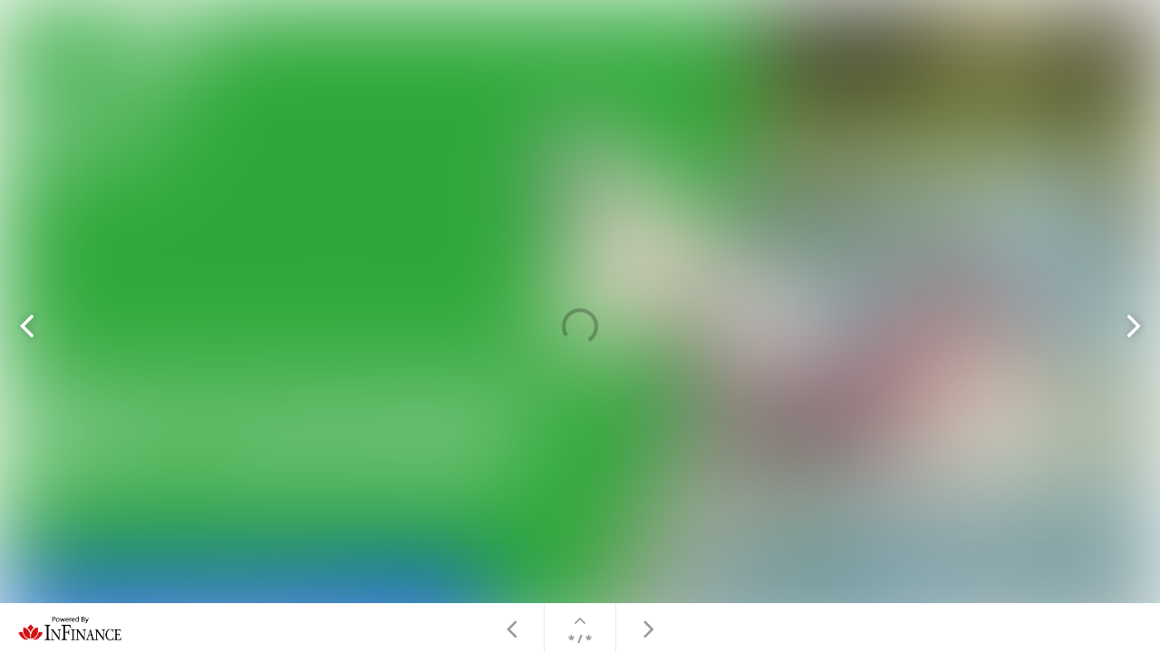

--- FILE ---
content_type: text/html; charset=utf-8
request_url: https://magazines.infinance.nl/einfinance-als-special/adv-centraal-beheer
body_size: 19502
content:
<!DOCTYPE html>
<html class="scrollingBody" lang="nl">
    <head>
        <meta charset="utf-8">
        <!-- This publication is built with Maglr.com - Interactive publishing platform-->
        <link rel="preconnect" href="https://system.maglr.com">
        <link rel="preconnect" href="https://data.maglr.com">

        <link rel="preload" href="https://system.maglr.com/advanced/css/advanced_v11.css?v=11.3.26" as="style"  type="text/css" >
        <link rel="preload" href="https://system.maglr.com/advanced/js/advanced_v11.js?v=11.3.26" as="script"  type="application/javascript" >
        <link rel="preload" href="https://data.maglr.com/2827/issues/28364/372686/large.jpg?t=1629120004" as="image"  type="image/jpeg" >
        <link rel="preload" href="https://data.maglr.com/2827/fonts/fonts.css?t=1660136187" as="style"  type="text/css" >
        <link rel="preload" href="https://data.maglr.com/2827/interface/2929/interface-style.css?t=1742817486" as="style"  type="text/css" >
        <link rel="preload" href="https://system.maglr.com/frontend/assets/dist/css/frontend.min.css?v=2.2.76" as="style"  type="text/css" >
        <link rel="preload" href="https://system.maglr.com/frontend/assets/dist/js/frontend.min.js?v=2.2.76" as="script"  type="application/javascript" >

        <link href="https://system.maglr.com/frontend/assets/dist/css/frontend.min.css?v=2.2.76" rel="stylesheet" type="text/css">

        <script id="publicPath"> window.publicPath = "https://system.maglr.com/advanced/"; </script>
        <script type="module" src="https://system.maglr.com/webcomponents/web-components/web-components.esm.js?v=1.0.16"></script>

        <link href="https://data.maglr.com/2827/interface/2929/interface-style.css?t=1742817486" rel="stylesheet" type="text/css">


        <!-- meta_data START -->
        <title>adv, Centraal Beheer - eInFinance, ALS special</title>
        
        <meta name="robots" content="index, follow" />
        
        <meta name="description" lang="nl" content=""/>
        
        <meta name="apple-mobile-web-app-capable" content="yes" />
        <meta name="apple-touch-fullscreen" content="yes" />
        <meta name="apple-mobile-web-app-status-bar-style" content="black-translucent" />
            <link rel="apple-touch-icon" href="https://data.maglr.com/2827/logo/favicon_lotus.svg">
            <link rel="shortcut icon" type="image/x-icon" href="https://data.maglr.com/2827/logo/favicon_lotus.svg">
        
        <meta name="viewport" content="width=device-width, initial-scale=1.0, minimum-scale=1.0, user-scalable=yes" />
        <meta name="apple-mobile-web-app-status-bar-style" content="black-translucent" />
        
        <meta http-equiv="X-UA-Compatible" content="IE=edge">
        
        <meta property="og:site_name" content=""/>
        <meta property="og:image" content="https://data.maglr.com/2827/issues/28364/372686/original.jpg?t=1629120004" />
        <meta property="og:title" content="adv, Centraal Beheer - eInFinance, ALS special" />
        <meta property="og:type" content="article" />
        <meta property="og:url" content="https://magazines.infinance.nl/einfinance-als-special/adv-centraal-beheer" />
        <meta property="og:description" content="" />
        
        <meta name="twitter:card" content="summary_large_image" />
        <meta name="twitter:site" content="" />
        <meta name="twitter:title" content="adv, Centraal Beheer - eInFinance, ALS special" />
        <meta name="twitter:description" content="" />
        <meta name="twitter:image:src" content="https://data.maglr.com/2827/issues/28364/372686/original.jpg?t=1629120004" />
        <meta name="twitter:domain" content="https://magazines.infinance.nl/einfinance-als-special/adv-centraal-beheer" />
        
        
        <script type="application/ld+json">
        {
    "@context": "https:\/\/schema.org",
    "@type": "Article",
    "mainEntityOfPage": {
        "@type": "WebPage",
        "@id": "https:\/\/magazines.infinance.nl\/einfinance-als-special\/adv-centraal-beheer"
    },
    "image": [
        "https:\/\/data.maglr.com\/2827\/issues\/28364\/372686\/original.jpg?t=1629120004"
    ],
    "publisher": {
        "@type": "Organization",
        "name": "L.Ettema",
        "logo": {
            "@type": "ImageObject",
            "url": "infinance_logo-fromsvg.png"
        }
    },
    "author": {
        "@type": "Organization",
        "name": "L.Ettema"
    },
    "description": "",
    "datePublished": "2021-08-16T13:20:04+00:00",
    "dateModified": "2021-08-16T13:20:04+00:00",
    "headline": "adv, Centraal Beheer"
}
        </script>
        
        
        <script type="application/ld+json">
        {
    "@context": "https:\/\/schema.org\/",
    "@type": "BreadcrumbList",
    "itemListElement": [
        {
            "@type": "ListItem",
            "position": 1,
            "name": "adv, Centraal Beheer",
            "item": "https:\/\/magazines.infinance.nl\/einfinance-als-special\/adv-centraal-beheer"
        }
    ]
}
        </script>
        <!-- meta_data END -->

        

            <script async src="https://www.googletagmanager.com/gtag/js?id=UA-15622575-4"></script>
            <script id="google-analytics-maglr">
                window.dataLayer = window.dataLayer || [];
                function gtag(){dataLayer.push(arguments);}
                gtag('js', new Date());
                gtag('set',{
                    'send_page_view': 'GA3' === 'GA4',
                    
                    
                    'transport_type': 'beacon',
                });
                gtag('config', 'UA-15622575-4', {'groups': 'GA3'});
            </script>
        

    </head>
    <body class="scrollingBody main interface-buttons-square" data-activeview="viewer" data-sidemenu="closed">
        

        <link href="https://system.maglr.com/frontend/assets/dist/css/consent.min.css?t=&v=2.2.76" rel="stylesheet" type="text/css">
        <div id="maglrConsentContainer" class="maglrConsentContainer i-popup-bg bottom" data-nosnippet="data-nosnippet">
            <div class="consentflexContainer">
                <div class="consentTextContainer">
                    <h4 class="i-popup-title i-font-title">Deze publicatie maakt gebruik van cookies</h4>
                    <div class="i-popup-main i-font-main">We gebruiken functionele en analytische cookies om onze website te verbeteren. Daarnaast plaatsen derde partijen tracking cookies om gepersonaliseerde advertenties op social media weer te geven. Door op accepteren te klikken gaat u akkoord met het plaatsen van deze cookies.</div>
                </div>
                <div class="buttonContainer">
                    <button data-maglrconsent="accept" data-ga-short="Interface-viewer|Cookie-consent|accept" class="i-popup-button">Akkoord</button>
                    <button data-maglrconsent="reject" data-ga-short="Interface-viewer|Cookie-consent|reject" >Afwijzen</button>
                </div>
            </div>
        </div>

        <div class="viewer interface-classic bottom" data-baroffset="bottom" data-interfaceOffset="{&quot;type&quot;:&quot;bottom&quot;,&quot;height&quot;:55,&quot;width&quot;:0,&quot;mobile&quot;:{&quot;type&quot;:&quot;bottom&quot;,&quot;height&quot;:50,&quot;width&quot;:0}}" data-transparency="no">
            <main class="content" aria-label="Main" id="content-slider">
<div class="maglr-article" id="maglr-article-372686" data-article-id="372686">
    <div class="spread-container"
         id="372686"
         data-spread-id="372686"
         data-src="2827/issues/28364/372686/index.html"
         data-timestamp="1629120004"
         data-spread-type="2"
         data-version="11"
         data-spreadTitle="adv, Centraal Beheer"
     >

        <div id="preloadPlaceholder" style="background-image:url(https://data.maglr.com/2827/issues/28364/372686/large.jpg?t=1629120004)" class="preload_placeholder"></div>
        <link href="https://system.maglr.com/advanced/css/advanced_v11.css?v=11.3.26" rel="stylesheet" type="text/css" >
        <article id="spread_372686" data-spread_id="372686" class="spread content spread_v11" aria-label="adv, Centraal Beheer" tabindex="-1"><script type="text/javascript">window.publicPath = window.publicPath || 'https://system.maglr.com/advanced/' </script>
<div class="layout desktop scrolling-scenes " data-mousewheel='1' data-loopscenes='1' data-scenesnap='1'  
 >


        <div class="scroll-container">
            <section id="scene_bb9ab9e8-83bc-49f0-ace0-0254379fb805_1" data-label="New scene" class="scene spreadholder mm fullscreen " data-alignment='mm' data-pagetype='fullscreen' data-scene-id='scene_bb9ab9e8-83bc-49f0-ace0-0254379fb805_1' data-scene-index='0'  aria-label='New scene' tabindex='-1' 
>
                <div id="uuid_987fd3a1-91c9-4ec9-8438-094cbc9757fe_1" class="maglrspread" >
                                <a data-label="21070091_-_cb_p_-_van..." href="https://www.centraalbeheer.nl/voor-adviseurs"  target="_blank" class="link">
                                <img id="uuid_ab6b8bc7-5fdd-4fff-9ea6-5ac3b361416d_1" data-label="21070091_-_cb_p_-_van..." class="element image fullscreen-element link"  src="https://data.maglr.com/2827/issues/28364/372686/assets/media/79bf140776b7475e8b73857cef693aff924db682f2082fdda3e11d512cdfcdb1.jpg" loading="" alt='21070091_-_cb_p_-_van...' 
>

                                </a>
                                <a data-label="klikmap" href="https://www.centraalbeheer.nl/voor-adviseurs"  target="_blank" class="link">
                                <div id="uuid_aac53804-9b2c-4a3e-a2c4-4c79d4db53f1_1" data-label="klikmap" class="element shape fullscreen-element link"  
></div>
                                </a>
                </div>
                <div class="originalholder" data-dimensions="{&quot;width&quot;:1280,&quot;height&quot;:720}" aria-hidden="true">
                    <div class="safemargin" data-alignment="mm" data-dimensions="{&quot;width&quot;:1280,&quot;height&quot;:720}"></div>
                </div>
            </section>
        </div>

        <div class="overlay">
            <div class="overlay-rotate image" aria-label="Rotate device or enlarge screen"></div>
            <div class="overlay-text" data-text=""></div>
        </div>
</div>

<div class="layout mobile" >

    <div class="scale-container">
        <section id="scene_bb9ab9e8-83bc-49f0-ace0-0254379fb805_2" data-label="New scene" class="scene spreadholder mm" data-alignment='mm' data-height='678' data-original-height='678' data-pagetype='longpage' data-scene-id='scene_bb9ab9e8-83bc-49f0-ace0-0254379fb805_2' data-scene-index='0'  aria-label='New scene' tabindex='-1' 
>
            <div id="uuid_987fd3a1-91c9-4ec9-8438-094cbc9757fe_2" class="maglrspread" >
                        <div id="float_uuid_a0a18968-3dcf-4016-b3cb-59d9fcfd9379_2" data-label="21070091_750x1000px_v..." class="fullwidth-element maglrfloat autofloat float-mm " data-float="{&quot;align&quot;:&quot;mm&quot;,&quot;margin&quot;:{&quot;top&quot;:99,&quot;left&quot;:0}}">
                            <img id="uuid_a0a18968-3dcf-4016-b3cb-59d9fcfd9379_2" data-label="21070091_750x1000px_v..." class="element image fullwidth-element"  src="https://data.maglr.com/2827/issues/28364/372686/assets/media/640e741b2aedfba87f9a13510535e3cfbc20acc40c1e1d3a23cf8affbed206f2.jpg" loading="" alt='21070091_750x1000px_v...' 
>

                        </div>
                            <a data-label="New shape" href="https://www.centraalbeheer.nl/voor-adviseurs"  target="_blank" class="link">
                            <div id="uuid_a5719a56-507b-48c1-aa6b-9de1f541620a_2" data-label="New shape" class="element shape fullscreen-element link"  
></div>
                            </a>
                            <a data-label="klikmap" href="https://www.centraalbeheer.nl/voor-adviseurs"  target="_blank" class="link">
                            <div id="uuid_aac53804-9b2c-4a3e-a2c4-4c79d4db53f1_2" data-label="klikmap" class="element shape fullscreen-element link"  
></div>
                            </a>
            </div>
        </section>
    </div>

</div>

<style>@media (min-width: 500px) {
#spread_372686 #uuid_aac53804-9b2c-4a3e-a2c4-4c79d4db53f1_1 { opacity: 0.8; width:100%; height:100%; }

#spread_372686 #uuid_ab6b8bc7-5fdd-4fff-9ea6-5ac3b361416d_1 { width:100%; height:100%; object-fit:cover; object-position:0% 50%; font-family: "object-fit:cover; object-position:0% 50%;"; }

#spread_372686 #uuid_987fd3a1-91c9-4ec9-8438-094cbc9757fe_1 { background-color:rgba(48,169,60,1); width:1280px; height:720px; background-size:contain; }

#spread_372686 #scene_bb9ab9e8-83bc-49f0-ace0-0254379fb805_1 .safemargin { width: 1280px; height: 720px; top: 50%; left: 50%; -webkit-transform: translate(-50%, -50%); transform: translate(-50%, -50%); }
#spread_372686 #scene_bb9ab9e8-83bc-49f0-ace0-0254379fb805_1.scene { background-color:rgba(48,169,60,1);; position:relative; overflow: hidden }
#spread_372686 #scene_bb9ab9e8-83bc-49f0-ace0-0254379fb805_1 .originalholder { width: 1280px; height: 720px; }}
@media (max-width: 500px) {
#spread_372686 #uuid_aac53804-9b2c-4a3e-a2c4-4c79d4db53f1_2 { opacity: 0.8; width:100%; height:100%; }

#spread_372686 #uuid_a5719a56-507b-48c1-aa6b-9de1f541620a_2 { width:100%; height:100%; }

#spread_372686 #uuid_a0a18968-3dcf-4016-b3cb-59d9fcfd9379_2 { width:100%; height:481px; object-fit:cover; object-position:50% 50%; font-family: "object-fit:cover; object-position:50% 50%;"; }

#spread_372686 #float_uuid_a0a18968-3dcf-4016-b3cb-59d9fcfd9379_2 { width:100%; height:481px; margin-top: 99px; margin-left: 0px; }
#spread_372686 #uuid_987fd3a1-91c9-4ec9-8438-094cbc9757fe_2 { background-color:rgba(48,169,60,1); width:375px; height:678px; }

#spread_372686 #scene_bb9ab9e8-83bc-49f0-ace0-0254379fb805_2 .safemargin { width: 375px; height: 678px; top: 50%; left: 50%; -webkit-transform: translate(-50%, -50%); transform: translate(-50%, -50%); }
#spread_372686 #scene_bb9ab9e8-83bc-49f0-ace0-0254379fb805_2.scene { background-color:rgba(48,169,60,1); }
#spread_372686 #scene_bb9ab9e8-83bc-49f0-ace0-0254379fb805_2 .originalholder { width: 375px; height: 678px; }}

</style>

<script id="spread_settings-372686">window.fastload = {
    "spread_id": 372686,
    "settings": {
        "scenes": {
            "1": [
                "scene_bb9ab9e8-83bc-49f0-ace0-0254379fb805_1"
            ],
            "2": [
                "scene_bb9ab9e8-83bc-49f0-ace0-0254379fb805_2"
            ]
        },
        "animations": {
            "scene_bb9ab9e8-83bc-49f0-ace0-0254379fb805_1": {
                "settings": {
                    "restart": false
                },
                "children": null
            },
            "scene_bb9ab9e8-83bc-49f0-ace0-0254379fb805_2": {
                "settings": {
                    "restart": false
                },
                "children": null
            }
        },
        "videos": [],
        "spread_audio": false,
        "data_domain": "https:\/\/data.maglr.com",
        "_client_globals": {
            "client_id": 2827
        },
        "_spread_globals": {
            "issue_id": 28364,
            "spread_id": 372686,
            "spread_title": "adv, Centraal Beheer",
            "issue_title": "eInFinance, ALS special",
            "user_id": 4401
        },
        "_maglr_assets": {
            "js": 11,
            "css": 11,
            "editor": "1.6.25"
        },
        "replaceables": []
    }
}</script></article>
    </div>
    <div class="spreadloading"></div>
</div>
</main>
        
            <nav class="interface" aria-label="Navigatie">
                <div class="go-level-up-holder">
                    <button class="close-level-up w-inline-block">
                        <div class="icon-level-up-close maglr-icon-close"></div>
                        <div class="i-font-title">Terug</div>
                    </button>
                </div>
        
                <div class="navigationbar i-font-title menubar-bg">
                    <a class="skiplink i-font-title" data-ga-short="Interface-viewer|Accessibility|use_skiplink" data-skiptotarget="current-spread" role="link" tabindex="0">Naar hoofdcontent</a>
                    <div class="menubar-left i-menu-bg">
            <div class="menubar-logo-container">
                <a data-ga-short="Interface-overview|Logo-click|open-website" href="https://www.infinance.nl/" target="_blank" style="background-image:url('https://data.maglr.com/2827/logo/infinance_poweredby.png?t=1742817486')">
                    <span>Bezoek website</span>
                </a>
            </div>
    </div>
                    <div class="menubar-center i-menu-bg">
                        <div class="basic-nav show-help-tooltip">
                            <button class="basic-nav-arrow maglr-icon-left i-menu-icon interface-previous"><span>Vorige pagina</span></button>
                            <div class="basic-line i-menu-color"></div>
                            <div class="basic-go-up i-menu-icon">
                                <div class="backgroundOverlay"></div>
                                <div class="thumbrow i-popup-bg" id="navigation-bar-spreads-list" role="dialog" aria-label="Pagina navigatie" aria-modal="true">
                                    <!-- HB-navigation-bar-spread -->
                                </div>
                                <button id="classic-go-up-button" class="maglr-icon-up" aria-expanded="false"><span>Open pagina navigatie</span></button>
                                <div class="basic-pagenumbers i-font-title" id="page-number-indicator">* / *</div>
                            </div>
                            <div class="basic-line i-menu-color"></div>
                            <button class="basic-nav-arrow right maglr-icon-right i-menu-icon interface-next"><span>Volgende pagina</span></button>
                        </div>
                    </div>
                    <div class="menubar-right i-menu-bg">
                        <div class="menubar-extra-icons">
           <div>
               <button class="menu-icon i-menu-icon" id="audio-button" data-ga-short="Interface-viewer|Switch-audio|toggle" title="toggle-audio">
                   <span>Schakel audio in</span>
               </button>
           </div>
           <div>
               <button class="menu-icon i-menu-icon back-to-overview maglr-icon-overview" data-overviewType="no-overview" data-ga-short="Interface-viewer|Open-overview|back_to_overview">
                   <span>Naar overzicht</span>
               </button>
           </div>
       </div>
    </div>
                <script id="HB-navigation-bar-spread" type="text/x-handlebars-template">
                  <div class="name-issue i-font-title i-popup-title">{{issue_title}}</div>
                  <span class="close-text i-font-title i-popup-title">{{thumbrow_close_text}}</span>
                  <ol>
                    {{#spreads}}
                        <li>
                            <a href="/{{url}}" title="{{spread_title}}" data-historypush class="thumbrow-item i-spread-link" data-spreadlink="{{spread_id}}" aria-label="{{spread_title}}">
                                <div class="thumb-popup-img" style="background-image:url({{spread_thumb}}?t={{#if date_preview_published}}{{date_preview_published}}{{/if}}{{#unless date_preview_published}}{{date_published}}{{/unless}})"></div>
                                <div class="thumb-popup-title-block">
                                    <div class="thumb-popup-number i-font-title i-spread-link-text">{{ spread_index @index}}.</div>
                                    <div class="thumb-popup-title i-font-title i-spread-link-text">{{spread_title}}</div>
                                </div>
                            </a>
                        </li>
                    {{/spreads}}
                  </ol>
                </script>


                </div>
            </nav>
    <aside>
        <button class="arrow-type1 maglr-icon-left interface-previous i-navarrow"><span>Vorige pagina</span></button>
        <button class="arrow-type1 maglr-icon-right right interface-next i-navarrow"><span>Volgende pagina</span></button>
    </aside>
    
    
    
    
    <div class="swipeEffect"></div>
        
            <div id="content-loader" class="content-loader" aria-hidden="true" inert>
                    
                    <div class="maglr-article" id="maglr-article-374099" data-article-id="374099">
                        <div class="spread-container"
                             id="374099"
                             data-spread-id="374099"
                             data-src="2827/issues/28364/374099/index.html"
                             data-timestamp="1629216490"
                             data-spread-type="2"
                             data-version="11"
                             data-spreadTitle="cover"
                         >
                    
                        </div>
                        <div class="spreadloading"></div>
                    </div>
                    
                    <div class="maglr-article" id="maglr-article-373271" data-article-id="373271">
                        <div class="spread-container"
                             id="373271"
                             data-spread-id="373271"
                             data-src="2827/issues/28364/373271/index.html"
                             data-timestamp="1629117954"
                             data-spread-type="2"
                             data-version="11"
                             data-spreadTitle="We duiken er weer in!"
                         >
                    
                        </div>
                        <div class="spreadloading"></div>
                    </div>
                    
                    <div class="maglr-article" id="maglr-article-373685" data-article-id="373685">
                        <div class="spread-container"
                             id="373685"
                             data-spread-id="373685"
                             data-src="2827/issues/28364/373685/index.html"
                             data-timestamp="1629300262"
                             data-spread-type="2"
                             data-version="11"
                             data-spreadTitle="als centrum, logopagina"
                         >
                    
                        </div>
                        <div class="spreadloading"></div>
                    </div>
                    
                    <div class="maglr-article" id="maglr-article-374511" data-article-id="374511">
                        <div class="spread-container"
                             id="374511"
                             data-spread-id="374511"
                             data-src="2827/issues/28364/374511/index.html"
                             data-timestamp="1629205507"
                             data-spread-type="2"
                             data-version="11"
                             data-spreadTitle="Interview, zeevat: ‘Wees een beetje lief voor jezelf’"
                         >
                    
                        </div>
                        <div class="spreadloading"></div>
                    </div>
                    
                    <div class="maglr-article" id="maglr-article-373363" data-article-id="373363">
                        <div class="spread-container"
                             id="373363"
                             data-spread-id="373363"
                             data-src="2827/issues/28364/373363/index.html"
                             data-timestamp="1628700902"
                             data-spread-type="2"
                             data-version="11"
                             data-spreadTitle="Vastbijten als echte tijgers"
                         >
                    
                        </div>
                        <div class="spreadloading"></div>
                    </div>
                    
                    <div class="maglr-article" id="maglr-article-373606" data-article-id="373606">
                        <div class="spread-container"
                             id="373606"
                             data-spread-id="373606"
                             data-src="2827/issues/28364/373606/index.html"
                             data-timestamp="1629119063"
                             data-spread-type="2"
                             data-version="11"
                             data-spreadTitle="als centrum, Eén kleine ontdekking kan een waterval aan andere ontdekkingen geven"
                         >
                    
                        </div>
                        <div class="spreadloading"></div>
                    </div>
                    
                    <div class="maglr-article" id="maglr-article-372449" data-article-id="372449">
                        <div class="spread-container"
                             id="372449"
                             data-spread-id="372449"
                             data-src="2827/issues/28364/372449/index.html"
                             data-timestamp="1628853529"
                             data-spread-type="2"
                             data-version="11"
                             data-spreadTitle="adv, De Hypotheker"
                         >
                    
                        </div>
                        <div class="spreadloading"></div>
                    </div>
                    
                    <div class="maglr-article" id="maglr-article-372473" data-article-id="372473">
                        <div class="spread-container"
                             id="372473"
                             data-spread-id="372473"
                             data-src="2827/issues/28364/372473/index.html"
                             data-timestamp="1629120115"
                             data-spread-type="2"
                             data-version="11"
                             data-spreadTitle="de Financiele Makelaar, Sponsoren is meer dan geld geven!"
                         >
                    
                        </div>
                        <div class="spreadloading"></div>
                    </div>
                    
                    <div class="maglr-article" id="maglr-article-372943" data-article-id="372943">
                        <div class="spread-container"
                             id="372943"
                             data-spread-id="372943"
                             data-src="2827/issues/28364/372943/index.html"
                             data-timestamp="1628853747"
                             data-spread-type="2"
                             data-version="11"
                             data-spreadTitle="adv, Vista"
                         >
                    
                        </div>
                        <div class="spreadloading"></div>
                    </div>
                    
                    <div class="maglr-article" id="maglr-article-373623" data-article-id="373623">
                        <div class="spread-container"
                             id="373623"
                             data-spread-id="373623"
                             data-src="2827/issues/28364/373623/index.html"
                             data-timestamp="1628765545"
                             data-spread-type="2"
                             data-version="11"
                             data-spreadTitle="als centrum, Je wilt gewoon iets vinden dat werkt"
                         >
                    
                        </div>
                        <div class="spreadloading"></div>
                    </div>
                    
                    <div class="maglr-article" id="maglr-article-372689" data-article-id="372689">
                        <div class="spread-container"
                             id="372689"
                             data-spread-id="372689"
                             data-src="2827/issues/28364/372689/index.html"
                             data-timestamp="1629205565"
                             data-spread-type="2"
                             data-version="11"
                             data-spreadTitle="adv, Flexfront"
                         >
                    
                        </div>
                        <div class="spreadloading"></div>
                    </div>
                    
                    <div class="maglr-article" id="maglr-article-373642" data-article-id="373642">
                        <div class="spread-container"
                             id="373642"
                             data-spread-id="373642"
                             data-src="2827/issues/28364/373642/index.html"
                             data-timestamp="1628606683"
                             data-spread-type="2"
                             data-version="11"
                             data-spreadTitle="adv, ing"
                         >
                    
                        </div>
                        <div class="spreadloading"></div>
                    </div>
                    
                    <div class="maglr-article" id="maglr-article-373491" data-article-id="373491">
                        <div class="spread-container"
                             id="373491"
                             data-spread-id="373491"
                             data-src="2827/issues/28364/373491/index.html"
                             data-timestamp="1629219203"
                             data-spread-type="2"
                             data-version="11"
                             data-spreadTitle="ALS zwemmers, deel1"
                         >
                    
                        </div>
                        <div class="spreadloading"></div>
                    </div>
                    
                    <div class="maglr-article" id="maglr-article-372948" data-article-id="372948">
                        <div class="spread-container"
                             id="372948"
                             data-spread-id="372948"
                             data-src="2827/issues/28364/372948/index.html"
                             data-timestamp="1629205678"
                             data-spread-type="2"
                             data-version="11"
                             data-spreadTitle="Welten Dukers, Wij staan 100% achter jullie"
                         >
                    
                        </div>
                        <div class="spreadloading"></div>
                    </div>
                    
                    <div class="maglr-article" id="maglr-article-372657" data-article-id="372657">
                        <div class="spread-container"
                             id="372657"
                             data-spread-id="372657"
                             data-src="2827/issues/28364/372657/index.html"
                             data-timestamp="1629302834"
                             data-spread-type="2"
                             data-version="11"
                             data-spreadTitle="adv, Figlo"
                         >
                    
                        </div>
                        <div class="spreadloading"></div>
                    </div>
                    
                    <div class="maglr-article" id="maglr-article-373621" data-article-id="373621">
                        <div class="spread-container"
                             id="373621"
                             data-spread-id="373621"
                             data-src="2827/issues/28364/373621/index.html"
                             data-timestamp="1628765546"
                             data-spread-type="2"
                             data-version="11"
                             data-spreadTitle="als centrum, We doen alles om een beter inzicht te krijgen"
                         >
                    
                        </div>
                        <div class="spreadloading"></div>
                    </div>
                    
                    <div class="maglr-article" id="maglr-article-374783" data-article-id="374783">
                        <div class="spread-container"
                             id="374783"
                             data-spread-id="374783"
                             data-src="2827/issues/28364/374783/index.html"
                             data-timestamp="1629216857"
                             data-spread-type="2"
                             data-version="11"
                             data-spreadTitle="adv, abnAmro"
                         >
                    
                        </div>
                        <div class="spreadloading"></div>
                    </div>
                    
                    <div class="maglr-article" id="maglr-article-374685" data-article-id="374685">
                        <div class="spread-container"
                             id="374685"
                             data-spread-id="374685"
                             data-src="2827/issues/28364/374685/index.html"
                             data-timestamp="1629131327"
                             data-spread-type="2"
                             data-version="11"
                             data-spreadTitle="adv, Romeo"
                         >
                    
                        </div>
                        <div class="spreadloading"></div>
                    </div>
                    
                    <div class="maglr-article" id="maglr-article-373539" data-article-id="373539">
                        <div class="spread-container"
                             id="373539"
                             data-spread-id="373539"
                             data-src="2827/issues/28364/373539/index.html"
                             data-timestamp="1629217899"
                             data-spread-type="2"
                             data-version="11"
                             data-spreadTitle="ALS zwemmers, deel2"
                         >
                    
                        </div>
                        <div class="spreadloading"></div>
                    </div>
                    
                    <div class="maglr-article" id="maglr-article-372930" data-article-id="372930">
                        <div class="spread-container"
                             id="372930"
                             data-spread-id="372930"
                             data-src="2827/issues/28364/372930/index.html"
                             data-timestamp="1628854275"
                             data-spread-type="2"
                             data-version="11"
                             data-spreadTitle="adv, nh1816"
                         >
                    
                        </div>
                        <div class="spreadloading"></div>
                    </div>
                    
                    <div class="maglr-article" id="maglr-article-373304" data-article-id="373304">
                        <div class="spread-container"
                             id="373304"
                             data-spread-id="373304"
                             data-src="2827/issues/28364/373304/index.html"
                             data-timestamp="1628851371"
                             data-spread-type="2"
                             data-version="11"
                             data-spreadTitle="Dazure, Kracht"
                         >
                    
                        </div>
                        <div class="spreadloading"></div>
                    </div>
                    
                    <div class="maglr-article" id="maglr-article-373906" data-article-id="373906">
                        <div class="spread-container"
                             id="373906"
                             data-spread-id="373906"
                             data-src="2827/issues/28364/373906/index.html"
                             data-timestamp="1629120963"
                             data-spread-type="2"
                             data-version="11"
                             data-spreadTitle="Vanuit het ALS Centrum, Gerard Ekdom"
                         >
                    
                        </div>
                        <div class="spreadloading"></div>
                    </div>
                    
                    <div class="maglr-article" id="maglr-article-373909" data-article-id="373909">
                        <div class="spread-container"
                             id="373909"
                             data-spread-id="373909"
                             data-src="2827/issues/28364/373909/index.html"
                             data-timestamp="1629120002"
                             data-spread-type="2"
                             data-version="11"
                             data-spreadTitle="Vixx"
                         >
                    
                        </div>
                        <div class="spreadloading"></div>
                    </div>
                    
                    <div class="maglr-article" id="maglr-article-374222" data-article-id="374222">
                        <div class="spread-container"
                             id="374222"
                             data-spread-id="374222"
                             data-src="2827/issues/28364/374222/index.html"
                             data-timestamp="1629197046"
                             data-spread-type="2"
                             data-version="11"
                             data-spreadTitle="Eerste Stap, Succes Annemieke en alle andere zwemmers!"
                         >
                    
                        </div>
                        <div class="spreadloading"></div>
                    </div>
                    
                    <div class="maglr-article" id="maglr-article-373578" data-article-id="373578">
                        <div class="spread-container"
                             id="373578"
                             data-spread-id="373578"
                             data-src="2827/issues/28364/373578/index.html"
                             data-timestamp="1629217957"
                             data-spread-type="2"
                             data-version="11"
                             data-spreadTitle="ALS zwemmers, deel3"
                         >
                    
                        </div>
                        <div class="spreadloading"></div>
                    </div>
                    
                    <div class="maglr-article" id="maglr-article-373300" data-article-id="373300">
                        <div class="spread-container"
                             id="373300"
                             data-spread-id="373300"
                             data-src="2827/issues/28364/373300/index.html"
                             data-timestamp="1628765592"
                             data-spread-type="2"
                             data-version="11"
                             data-spreadTitle="Advieskeuze, Kwaliteit van leven van ALS-patiënten verbeteren"
                         >
                    
                        </div>
                        <div class="spreadloading"></div>
                    </div>
                    
                    <div class="maglr-article" id="maglr-article-373410" data-article-id="373410">
                        <div class="spread-container"
                             id="373410"
                             data-spread-id="373410"
                             data-src="2827/issues/28364/373410/index.html"
                             data-timestamp="1628854031"
                             data-spread-type="2"
                             data-version="11"
                             data-spreadTitle="adv, rabobank"
                         >
                    
                        </div>
                        <div class="spreadloading"></div>
                    </div>
                    
                    <div class="maglr-article" id="maglr-article-373619" data-article-id="373619">
                        <div class="spread-container"
                             id="373619"
                             data-spread-id="373619"
                             data-src="2827/issues/28364/373619/index.html"
                             data-timestamp="1629205915"
                             data-spread-type="2"
                             data-version="11"
                             data-spreadTitle="als centrum, Aandacht voor het hele gezin is belangrijk"
                         >
                    
                        </div>
                        <div class="spreadloading"></div>
                    </div>
                    
                    <div class="maglr-article" id="maglr-article-373899" data-article-id="373899">
                        <div class="spread-container"
                             id="373899"
                             data-spread-id="373899"
                             data-src="2827/issues/28364/373899/index.html"
                             data-timestamp="1629120003"
                             data-spread-type="2"
                             data-version="11"
                             data-spreadTitle="Expat Mortgages"
                         >
                    
                        </div>
                        <div class="spreadloading"></div>
                    </div>
                    
                    <div class="maglr-article" id="maglr-article-374074" data-article-id="374074">
                        <div class="spread-container"
                             id="374074"
                             data-spread-id="374074"
                             data-src="2827/issues/28364/374074/index.html"
                             data-timestamp="1629120004"
                             data-spread-type="2"
                             data-version="11"
                             data-spreadTitle="ALS nieuws, pagina 1"
                         >
                    
                        </div>
                        <div class="spreadloading"></div>
                    </div>
                    
                    <div class="maglr-article" id="maglr-article-373317" data-article-id="373317">
                        <div class="spread-container"
                             id="373317"
                             data-spread-id="373317"
                             data-src="2827/issues/28364/373317/index.html"
                             data-timestamp="1629205916"
                             data-spread-type="2"
                             data-version="11"
                             data-spreadTitle="Spreekrecht"
                         >
                    
                        </div>
                        <div class="spreadloading"></div>
                    </div>
                    
                    <div class="maglr-article" id="maglr-article-372931" data-article-id="372931">
                        <div class="spread-container"
                             id="372931"
                             data-spread-id="372931"
                             data-src="2827/issues/28364/372931/index.html"
                             data-timestamp="1628854423"
                             data-spread-type="2"
                             data-version="11"
                             data-spreadTitle="adv, Quion"
                         >
                    
                        </div>
                        <div class="spreadloading"></div>
                    </div>
                    
                    <div class="maglr-article" id="maglr-article-373390" data-article-id="373390">
                        <div class="spread-container"
                             id="373390"
                             data-spread-id="373390"
                             data-src="2827/issues/28364/373390/index.html"
                             data-timestamp="1628605265"
                             data-spread-type="2"
                             data-version="11"
                             data-spreadTitle="adv, a.s.r. Hypotheken"
                         >
                    
                        </div>
                        <div class="spreadloading"></div>
                    </div>
                    
                    <div class="maglr-article" id="maglr-article-373580" data-article-id="373580">
                        <div class="spread-container"
                             id="373580"
                             data-spread-id="373580"
                             data-src="2827/issues/28364/373580/index.html"
                             data-timestamp="1629217990"
                             data-spread-type="2"
                             data-version="11"
                             data-spreadTitle="ALS zwemmers, deel4"
                         >
                    
                        </div>
                        <div class="spreadloading"></div>
                    </div>
                    
                    <div class="maglr-article" id="maglr-article-374003" data-article-id="374003">
                        <div class="spread-container"
                             id="374003"
                             data-spread-id="374003"
                             data-src="2827/issues/28364/374003/index.html"
                             data-timestamp="1629106421"
                             data-spread-type="2"
                             data-version="11"
                             data-spreadTitle="adv, Florius"
                         >
                    
                        </div>
                        <div class="spreadloading"></div>
                    </div>
                    
                    <div class="maglr-article" id="maglr-article-374485" data-article-id="374485">
                        <div class="spread-container"
                             id="374485"
                             data-spread-id="374485"
                             data-src="2827/issues/28364/374485/index.html"
                             data-timestamp="1629107711"
                             data-spread-type="2"
                             data-version="11"
                             data-spreadTitle="adv, stater"
                         >
                    
                        </div>
                        <div class="spreadloading"></div>
                    </div>
                    
                    <div class="maglr-article" id="maglr-article-373585" data-article-id="373585">
                        <div class="spread-container"
                             id="373585"
                             data-spread-id="373585"
                             data-src="2827/issues/28364/373585/index.html"
                             data-timestamp="1629218036"
                             data-spread-type="2"
                             data-version="11"
                             data-spreadTitle="ALS zwemmers, deel5"
                         >
                    
                        </div>
                        <div class="spreadloading"></div>
                    </div>
                    
                    <div class="maglr-article" id="maglr-article-372950" data-article-id="372950">
                        <div class="spread-container"
                             id="372950"
                             data-spread-id="372950"
                             data-src="2827/issues/28364/372950/index.html"
                             data-timestamp="1629218727"
                             data-spread-type="2"
                             data-version="11"
                             data-spreadTitle="Adv, InFinance"
                         >
                    
                        </div>
                        <div class="spreadloading"></div>
                    </div>
                    
                    <div class="maglr-article" id="maglr-article-373482" data-article-id="373482">
                        <div class="spread-container"
                             id="373482"
                             data-spread-id="373482"
                             data-src="2827/issues/28364/373482/index.html"
                             data-timestamp="1628854276"
                             data-spread-type="2"
                             data-version="11"
                             data-spreadTitle="adv, Lloyds bank"
                         >
                    
                        </div>
                        <div class="spreadloading"></div>
                    </div>
                    
                    <div class="maglr-article" id="maglr-article-373587" data-article-id="373587">
                        <div class="spread-container"
                             id="373587"
                             data-spread-id="373587"
                             data-src="2827/issues/28364/373587/index.html"
                             data-timestamp="1629218071"
                             data-spread-type="2"
                             data-version="11"
                             data-spreadTitle="ALS zwemmers, deel6"
                         >
                    
                        </div>
                        <div class="spreadloading"></div>
                    </div>
                    
                    <div class="maglr-article" id="maglr-article-374084" data-article-id="374084">
                        <div class="spread-container"
                             id="374084"
                             data-spread-id="374084"
                             data-src="2827/issues/28364/374084/index.html"
                             data-timestamp="1629206985"
                             data-spread-type="2"
                             data-version="11"
                             data-spreadTitle="Financieel Zeker zwemt mee voor het goede doel"
                         >
                    
                        </div>
                        <div class="spreadloading"></div>
                    </div>
                    
                    <div class="maglr-article" id="maglr-article-373406" data-article-id="373406">
                        <div class="spread-container"
                             id="373406"
                             data-spread-id="373406"
                             data-src="2827/issues/28364/373406/index.html"
                             data-timestamp="1628700905"
                             data-spread-type="2"
                             data-version="11"
                             data-spreadTitle="home invest, Samen sterker. Help ALS de wereld uit!"
                         >
                    
                        </div>
                        <div class="spreadloading"></div>
                    </div>
                    
                    <div class="maglr-article" id="maglr-article-374079" data-article-id="374079">
                        <div class="spread-container"
                             id="374079"
                             data-spread-id="374079"
                             data-src="2827/issues/28364/374079/index.html"
                             data-timestamp="1629207053"
                             data-spread-type="2"
                             data-version="11"
                             data-spreadTitle="ALS nieuws, pagina 3"
                         >
                    
                        </div>
                        <div class="spreadloading"></div>
                    </div>
                    
                    <div class="maglr-article" id="maglr-article-374208" data-article-id="374208">
                        <div class="spread-container"
                             id="374208"
                             data-spread-id="374208"
                             data-src="2827/issues/28364/374208/index.html"
                             data-timestamp="1628849315"
                             data-spread-type="2"
                             data-version="11"
                             data-spreadTitle="adv, DAK"
                         >
                    
                        </div>
                        <div class="spreadloading"></div>
                    </div>
                    
                    <div class="maglr-article" id="maglr-article-373590" data-article-id="373590">
                        <div class="spread-container"
                             id="373590"
                             data-spread-id="373590"
                             data-src="2827/issues/28364/373590/index.html"
                             data-timestamp="1629218497"
                             data-spread-type="2"
                             data-version="11"
                             data-spreadTitle="ALS zwemmers, deel7"
                         >
                    
                        </div>
                        <div class="spreadloading"></div>
                    </div>
                    
                    <div class="maglr-article" id="maglr-article-372454" data-article-id="372454">
                        <div class="spread-container"
                             id="372454"
                             data-spread-id="372454"
                             data-src="2827/issues/28364/372454/index.html"
                             data-timestamp="1629196782"
                             data-spread-type="2"
                             data-version="11"
                             data-spreadTitle="adv, Huiskamer Hypotheken"
                         >
                    
                        </div>
                        <div class="spreadloading"></div>
                    </div>
                    
                    <div class="maglr-article" id="maglr-article-373415" data-article-id="373415">
                        <div class="spread-container"
                             id="373415"
                             data-spread-id="373415"
                             data-src="2827/issues/28364/373415/index.html"
                             data-timestamp="1628528372"
                             data-spread-type="2"
                             data-version="11"
                             data-spreadTitle="adv, Typla"
                         >
                    
                        </div>
                        <div class="spreadloading"></div>
                    </div>
                    
                    <div class="maglr-article" id="maglr-article-373592" data-article-id="373592">
                        <div class="spread-container"
                             id="373592"
                             data-spread-id="373592"
                             data-src="2827/issues/28364/373592/index.html"
                             data-timestamp="1629218144"
                             data-spread-type="2"
                             data-version="11"
                             data-spreadTitle="ALS zwemmers, deel8"
                         >
                    
                        </div>
                        <div class="spreadloading"></div>
                    </div>
                    
                    <div class="maglr-article" id="maglr-article-373861" data-article-id="373861">
                        <div class="spread-container"
                             id="373861"
                             data-spread-id="373861"
                             data-src="2827/issues/28364/373861/index.html"
                             data-timestamp="1628693416"
                             data-spread-type="2"
                             data-version="11"
                             data-spreadTitle="adv, de Financiele Makelaar"
                         >
                    
                        </div>
                        <div class="spreadloading"></div>
                    </div>
                    
                    <div class="maglr-article" id="maglr-article-373647" data-article-id="373647">
                        <div class="spread-container"
                             id="373647"
                             data-spread-id="373647"
                             data-src="2827/issues/28364/373647/index.html"
                             data-timestamp="1628607552"
                             data-spread-type="2"
                             data-version="11"
                             data-spreadTitle="adv, Nationale Waarborg"
                         >
                    
                        </div>
                        <div class="spreadloading"></div>
                    </div>
                    
                    <div class="maglr-article" id="maglr-article-374077" data-article-id="374077">
                        <div class="spread-container"
                             id="374077"
                             data-spread-id="374077"
                             data-src="2827/issues/28364/374077/index.html"
                             data-timestamp="1628772336"
                             data-spread-type="2"
                             data-version="11"
                             data-spreadTitle="ALS puzzelpartner"
                         >
                    
                        </div>
                        <div class="spreadloading"></div>
                    </div>
                    
                    <div class="maglr-article" id="maglr-article-374776" data-article-id="374776">
                        <div class="spread-container"
                             id="374776"
                             data-spread-id="374776"
                             data-src="2827/issues/28364/374776/index.html"
                             data-timestamp="1629300702"
                             data-spread-type="2"
                             data-version="11"
                             data-spreadTitle="advertentie, InFinance"
                         >
                    
                        </div>
                        <div class="spreadloading"></div>
                    </div>
            </div>
        </div>

        <div class="sidemenu-shade" aria-hidden="true">
            <div class="sidepanel-back">
                <button class="sidepanel-back-icon maglr-icon-back"><span>Menu sluiten</span></button>
            </div>
        </div>
        
        <aside class="sidemenu" id="sidemenu" aria-label="Sidebar" aria-hidden="true">
            <div class="close-sidepanel-mobile maglr-icon-left" ></div>
            <button class="maglr-icon-close close-sidepanel" data-color-check="sidepanel-menu">
              <span>Menu sluiten</span>
            </button>
        
            <div class="sidepanel" data-activetab="">
                <div class="sidepanel-menu i-popup-bg i-popup-shade">
                    <div class="sidepanel-menu-slider" role="tablist" aria-label="sidemenu">
                </div>
                </div>
        
                <div class="sidepanel-content i-popup-bg">
        
        
        
        
        
        
        
        
        
        
                </div>
            </div>
            <a href="https://www.maglr.com?utm_source=2827&utm_medium=maglr&utm_campaign=eInFinance%2C+ALS+special" title="Create interactive content"  target="_blank" class="published-with-maglr " data-color-check="sidepanel-content"></a>
        </aside>


        
<script id="maglr-frontend-settings">
var cache_timestamp = 1766104444,
cat_filter = {
    "6025": [
        28364
    ],
    "6205": [],
    "6206": [
        28364
    ],
    "default": [
        28364
    ]
},
categories = [
    {
        "category_id": 6025,
        "name": "Default",
        "cl_client_client_id": 2827,
        "us_user_user_id": 4306,
        "position": 1,
        "public": 0,
        "default_status": true,
        "status": 1,
        "cl_publication_type_publication_type_id": 1,
        "share_settings": 1,
        "updated": "2021-12-13T10:33:54.000000Z",
        "pj_project_project_id": null,
        "issue_count": 1
    },
    {
        "category_id": 6206,
        "name": "eInFinance",
        "cl_client_client_id": 2827,
        "us_user_user_id": 4401,
        "position": 3,
        "public": 1,
        "default_status": false,
        "status": 1,
        "cl_publication_type_publication_type_id": 1,
        "share_settings": 1,
        "updated": "2021-10-19T13:08:34.000000Z",
        "pj_project_project_id": null,
        "issue_count": 1
    }
],
client_id = 2827,
client_languages = [
    {
        "language_id": 1,
        "language": "Nederlands",
        "abbreviation": "nl_NL",
        "system_translation": "nederlands",
        "active": true
    }
],
client_name = "L.Ettema",
dash_domain = "https:\/\/dashboard.maglr.io",
data_domain = "https:\/\/data.maglr.com",
domain_id = 11994,
forms_domain = "https:\/\/forms.maglr.com",
embed_domain = "https:\/\/embed.maglr.com",
interface_settings = {
    "settings": {
        "overview_enabled": 0,
        "show_help_tooltip": 1,
        "show_register_tooltip": 0,
        "history_bind": false,
        "text": {
            "active_language": "Nederlands",
            "btn_search": "Zoeken",
            "search_noresult": "Geen resultaten gevonden",
            "search_result": "[COUNT] Resultaten gevonden",
            "search_title": "Zoeken",
            "search_description": "Zoek via een zoekterm naar een pagina binnen deze publicatie.",
            "search_placeholder": "Zoekterm(en)",
            "sidemenu_search_length_error": "Vul minimaal 3 karakters in.",
            "register_title": "Aanmelden voor updates",
            "register_description": "Wil je geen publicaties meer missen en graag op de hoogte worden gehouden wanneer er nieuwe edities verschijnen? Vul je gegevens in en je wordt toegevoegd aan de mailinglijst.",
            "contactform_submit": "Bedankt, je bericht is verzonden.",
            "contactform_error": "Er ging iets mis met het verzenden van het formulier. Probeer het opnieuw.",
            "contactform_no_name": "Vul je naam in",
            "contactform_no_email": "Vul een correct e-mailadres in",
            "contactform_no_remark": "Vul een opmerking in",
            "registerform_submit": "Bedankt, je aanmelding is verzonden.",
            "registerform_error": "Er ging iets mis met het verzenden van het formulier. Probeer het opnieuw.",
            "registerform_no_first_name": "Vul je voornaam in",
            "registerform_no_last_name": "Vul je achternaam in",
            "registerform_no_email": "Vul een correct e-mailadres in",
            "print_title": "Download PDF",
            "print_description": "Deze publicatie is beschikbaar in PDF formaat. Klik op \u00e9\u00e9n van de keuzen om de download te starten, dit kan enkele seconden duren. Let op dat interactieve onderdelen als video\u2019s & slideshows in de print versie ontbreken.",
            "download_pdf_complete": "Download complete PDF",
            "download_pdf_single_page": "Download PDF van dit artikel",
            "download_pdf_generate_title": "Moment geduld, bezig met het converteren naar PDF.",
            "download_pdf_generate_description": "Het genereren van het document duurt ongeveer 10 seconden per pagina.",
            "download_pdf_generate_button": "PDF downloaden",
            "download_pdf_generate_success": "De PDF is klaar om te downloaden",
            "download_pdf_generate_error": "Oeps, er ging iets fout tijdens het converteren. Probeer het over enkele minuten opnieuw.",
            "download_pdf_generate_buttonerror": "PDF genereren is fout gegaan",
            "login_btn_name": "Inloggen",
            "login_password_notice": "Wachtwoord",
            "login_password_placeholder": "Wachtwoord",
            "login_input_error": "Wachtwoord is incorrect",
            "login_title": "Log in met wachtwoord",
            "login_description": "De publicatie is beveiligd met een wachtwoord. Vul het verkregen wachtwoord hieronder in om verder te lezen.",
            "login_choice_title": "Kies login methode",
            "login_back": "Terug",
            "login_button_sso": "Inloggen met SSO",
            "login_button_password": "Inloggen met wachtwoord",
            "login_button_email_code": "Inloggen met e-mailcode",
            "login_email_title": "Log in met e-mail",
            "login_email_description": "Vul hieronder uw e-mailadres in. Indien dit e-mailadres bij ons bekend is ontvang je binnen een minuut een e-mail met daarin een code om in te loggen.",
            "login_email_code_description": "Vul hieronder de code in die we zojuist per e-mail naar je hebben gestuurd. Deze code is 30 minuten geldig en kan slechts \u00e9\u00e9n keer worden gebruikt.",
            "login_email_code_label": "Code invullen",
            "login_email_submit_button": "Send code",
            "login_email_code_submit_button": "Inloggen",
            "login_email_request_new_code": "Nieuwe code aanvragen",
            "share_whatsapp_title": "Bekijk%20dit%20artikel",
            "share_mail_title": "Bekijk%20dit%20artikel",
            "share_mail_body": "Ik%20wil%20je%20graag%20het%20volgende%20artikel%20doorsturen%3A%20",
            "share_title": "Delen",
            "share_description": "<p>Deel deze uitgave met ge\u00efnteresseerden<\/p>",
            "share_type_spread": "Deel deze specifieke pagina",
            "share_type_issue": "Deel de publicatie",
            "contact_information_title": "Neem contact op",
            "contact_information": "Neem voor meer informatie contact met ons op of laat een bericht achter via dit formulier.",
            "more_information_btn_website": "Website",
            "more_information_title": "Meer informatie",
            "more_information": "",
            "legacy_title": "Archief",
            "recent_title": "Recent toegevoegd",
            "sidemenu": {
                "tabs": {
                    "spreads": "Inhoud",
                    "issues": "Edities",
                    "info": "Informatie",
                    "contact": "Contact",
                    "register": "Abonneren",
                    "share": "Delen",
                    "search": "Zoeken",
                    "pdf": "Download PDF",
                    "sitemap": "Sitemap",
                    "loggedin": "Uitloggen"
                },
                "sitemap": {
                    "overview": "Naar overzicht"
                },
                "contact": {
                    "name_label": "Naam",
                    "name_placeholder": "Naam",
                    "email_label": "E-mail",
                    "email_placeholder": "E-mail",
                    "remark_label": "Opmerking",
                    "remark_placeholder": "Vraag of opmerking",
                    "button_send": "Verstuur"
                },
                "register": {
                    "first_name_label": "Voornaam",
                    "last_name_label": "Achternaam",
                    "firstname_placeholder": "Voornaam",
                    "lastname_placeholder": "Achternaam",
                    "email_label": "E-mail",
                    "email_placeholder": "E-mail",
                    "button_send": "Abonneren",
                    "webnotifications_title": "Activeer webnotificaties",
                    "webnotifications_description": "Stuur mij nieuwe updates als webnotificatie",
                    "webnotifications_disabled": "Webnotificaties zijn geblokkeerd, hef de blokkade op in de instellingen van je browser."
                },
                "spreads": {
                    "title": "Inhoud publicatie",
                    "overview": "Naar overzichtpagina"
                },
                "issues": {
                    "title": "Meer edities"
                }
            },
            "bottommenu": {
                "download_all": "Download alles",
                "logout": "Uitloggen",
                "refresh_overview": "Ververs overzicht",
                "fullscreen": "Volledig scherm"
            },
            "register_tooltip_title": "Blijf op de hoogte",
            "register_tooltip_description": "Nieuwe edities van deze publicatie automatisch in je mailbox? Meld je direct aan. ",
            "register_tooltip_button_notification": "Activeer push meldingen",
            "register_tooltip_button_newsletter": "Aanmelden via e-mail",
            "navigation_tooltip_title": "Naar volgende pagina",
            "navigation_tooltip_description": "Gebruik dit menu om door de verschillende pagina's te navigeren.",
            "audio_tooltip": "Activeer voor een betere ervaring je geluid.",
            "category_label_default": "Alle publicaties",
            "category_label_recent": "Recent",
            "update": "Update",
            "download": "Download",
            "consent_title": "Deze publicatie maakt gebruik van cookies",
            "consent_description": "We gebruiken functionele en analytische cookies om onze website te verbeteren. Daarnaast plaatsen derde partijen tracking cookies om gepersonaliseerde advertenties op social media weer te geven. Door op accepteren te klikken gaat u akkoord met het plaatsen van deze cookies.",
            "consentButtonAccept": "Akkoord",
            "consentButtonReject": "Afwijzen",
            "embedCloseText": "Sluiten",
            "error_menu_item_not_found": "Menu item is niet geactiveerd",
            "error_broken_link": "Pagina kon niet worden gevonden",
            "error_internallink_preview": "Interne links zijn uitgeschakeld in previewmodus.",
            "warning_preview_share_disabled": "Delen is uitgeschakeld in previewmodus",
            "open_recent_publication": "Open recente publicatie",
            "share_linkedin": "Deel pagina met Linkedin",
            "share_facebook": "Deel pagina met Facebook",
            "share_twitter": "Deel pagina met X",
            "share_whatsapp": "Deel pagina met Whatsapp",
            "share_email": "Deel pagina per e-mail",
            "warning_preview_overview": "Je bekijkt op dit moment een preview. Enkel het huidige project wordt hierdoor in het overzicht weergegeven. Verlaat de preview om het complete overzicht te bekijken. <a href=\"\/clear\">Sluit preview<\/a>",
            "button_next_page": "Volgende pagina",
            "button_previous_page": "Vorige pagina",
            "button_open_menu": "Menu openen",
            "button_toggle_audio": "Schakel audio in",
            "button_overview": "Naar overzicht",
            "button_delete": "Publicatie verwijderen",
            "button_home": "Home",
            "button_close_sidemenu": "Menu sluiten",
            "button_close_overlay": "Overlay sluiten",
            "button_open_spread_navigation": "Open pagina navigatie",
            "spreads_flyout": "Pagina navigatie",
            "submenu_back": "Terug",
            "change_language_label": "Wissel taal",
            "overview_categories_label": "Categorie lijst",
            "overview_recent_issues": "Lijst met recente publicaties",
            "overview_issues": "Publicatielijst",
            "overview_legacy_issues": "Lijst met oude publicaties",
            "gated_content_title": "Abonneer om meer te lezen",
            "contact_website": "Website",
            "contact_instagram": "Instagram",
            "contact_linkedin": "Linkedin",
            "contact_twitter": "X",
            "contact_facebook": "Facebook",
            "contact_youtube": "Youtube",
            "contact_pinterest": "Pinterest",
            "alt_logo_navbar": "Bezoek website",
            "thumbrow_close_text": "Gebruik de escape-toets om te sluiten",
            "aria_page_number": "Pagina $1 van $2",
            "aria_interface_navigation": "Navigatie",
            "overview_skiplinks": "Naar hoofdcontent",
            "content_skiplinks": "Naar hoofdcontent",
            "recaptcha_cookie_consent_required": "U dient akkoord te gaan met onderstaande cookieverklaring voordat u dit contactformulier kunt versturen.",
            "recaptcha_badge_text": "Deze site is beschermd door reCAPTCHA en het Google <a href=\"https:\/\/policies.google.com\/privacy\" target=\"_blank\" rel=\"noopener noreferrer\">Privacybeleid<\/a> en <a href=\"https:\/\/policies.google.com\/terms\" target=\"_blank\" rel=\"noopener noreferrer\">Servicevoorwaarden<\/a> zijn van toepassing.",
            "interface_text_id": 3806,
            "cl_client_client_id": 2827,
            "date_modified": 1602672251,
            "cl_language_language_id": 1,
            "cl_interface_settings_interface_settings_id": 3478,
            "media_url_linkedin": "https:\/\/www.linkedin.com\/company\/infinance-nl\/",
            "media_url_twitter": "https:\/\/twitter.com\/InFinance",
            "media_url_facebook": "https:\/\/www.facebook.com\/InFinance.nl\/",
            "media_url_youtube": "https:\/\/www.youtube.com\/channel\/UCbEgcWwRQyc9CuFGoDqNB9g",
            "media_url_website": "https:\/\/www.infinance.nl\/"
        },
        "single_issue": true,
        "navigation": {
            "overview_type": 2,
            "viewer_type": 1,
            "position": 6
        },
        "cookieConsent": {
            "mode": 2,
            "anonymous": null
        }
    },
    "url_injects": []
},
maglrAnalyticsSettings = {
    "stats_url": "https:\/\/stats.maglr.com",
    "pirsch_scope": "maglr.com",
    "pirsch_id": "koLxuezwTgCc94pImC4jaxj2Y4BlliU9",
    "ga_global": 1,
    "maglrGlobalStats": 1,
    "ga_code": "UA-15622575-4",
    "ga_type": 1,
    "pirsch_token": "pa_ofEJrQ0JqqWDynjD9L43e8k6l1XjLDAZXNMb7OAmoWPW9"
},
issues = {
    "28364": {
        "issue_id": 28364,
        "issue_title": "eInFinance, ALS special",
        "cl_client_client_id": 2827,
        "us_user_user_id": 4401,
        "issue_data": "[{\"id\": 374099, \"lvl\": 0, \"depth\": 0, \"children\": [], \"spread_index\": 0}, {\"id\": 373271, \"lvl\": 0, \"type\": \"linear\", \"depth\": 0, \"children\": [], \"spread_index\": 1}, {\"id\": 373685, \"lvl\": 0, \"depth\": 0, \"children\": [], \"spread_index\": 2}, {\"id\": 374511, \"lvl\": 0, \"depth\": 0, \"children\": [], \"spread_index\": 3}, {\"id\": 373363, \"lvl\": 0, \"depth\": 0, \"children\": [], \"spread_index\": 4}, {\"id\": 373606, \"lvl\": 0, \"depth\": 0, \"children\": [], \"spread_index\": 5}, {\"id\": 372449, \"lvl\": 0, \"depth\": 0, \"children\": [], \"spread_index\": 6}, {\"id\": 372473, \"lvl\": 0, \"depth\": 0, \"children\": [], \"spread_index\": 7}, {\"id\": 372943, \"lvl\": 0, \"depth\": 0, \"children\": [], \"spread_index\": 8}, {\"id\": 373623, \"lvl\": 0, \"depth\": 0, \"children\": [], \"spread_index\": 9}, {\"id\": 372689, \"lvl\": 0, \"depth\": 0, \"children\": [], \"spread_index\": 10}, {\"id\": 373642, \"lvl\": 0, \"depth\": 0, \"children\": [], \"spread_index\": 11}, {\"id\": 373491, \"lvl\": 0, \"depth\": 0, \"children\": [], \"spread_index\": 12}, {\"id\": 372948, \"lvl\": 0, \"depth\": 0, \"children\": [], \"spread_index\": 13}, {\"id\": 372657, \"lvl\": 0, \"depth\": 0, \"children\": [], \"spread_index\": 14}, {\"id\": 373621, \"lvl\": 0, \"depth\": 0, \"children\": [], \"spread_index\": 15}, {\"id\": 374783, \"lvl\": 0, \"depth\": 0, \"children\": [], \"spread_index\": 16}, {\"id\": 374685, \"lvl\": 0, \"depth\": 0, \"children\": [], \"spread_index\": 17}, {\"id\": 373539, \"lvl\": 0, \"depth\": 0, \"children\": [], \"spread_index\": 18}, {\"id\": 372930, \"lvl\": 0, \"depth\": 0, \"children\": [], \"spread_index\": 19}, {\"id\": 373304, \"lvl\": 0, \"depth\": 0, \"children\": [], \"spread_index\": 20}, {\"id\": 373906, \"lvl\": 0, \"depth\": 0, \"children\": [], \"spread_index\": 21}, {\"id\": 373909, \"lvl\": 0, \"depth\": 0, \"children\": [], \"spread_index\": 23}, {\"id\": 374222, \"lvl\": 0, \"depth\": 0, \"children\": [], \"spread_index\": 22}, {\"id\": 373578, \"lvl\": 0, \"depth\": 0, \"children\": [], \"spread_index\": 24}, {\"id\": 373300, \"lvl\": 0, \"depth\": 0, \"children\": [], \"spread_index\": 25}, {\"id\": 373410, \"lvl\": 0, \"depth\": 0, \"children\": [], \"spread_index\": 26}, {\"id\": 373619, \"lvl\": 0, \"depth\": 0, \"children\": [], \"spread_index\": 27}, {\"id\": 373899, \"lvl\": 0, \"depth\": 0, \"children\": [], \"spread_index\": 28}, {\"id\": 372686, \"lvl\": 0, \"type\": \"linear\", \"depth\": 0, \"children\": [], \"spread_index\": 29}, {\"id\": 374074, \"lvl\": 0, \"depth\": 0, \"children\": [], \"spread_index\": 30}, {\"id\": 373317, \"lvl\": 0, \"depth\": 0, \"children\": [], \"spread_index\": 31}, {\"id\": 372931, \"lvl\": 0, \"type\": \"linear\", \"depth\": 0, \"children\": [], \"spread_index\": 32}, {\"id\": 373390, \"lvl\": 0, \"depth\": 0, \"children\": [], \"spread_index\": 33}, {\"id\": 373580, \"lvl\": 0, \"depth\": 0, \"children\": [], \"spread_index\": 34}, {\"id\": 374003, \"lvl\": 0, \"depth\": 0, \"children\": [], \"spread_index\": 35}, {\"id\": 374485, \"lvl\": 0, \"depth\": 0, \"children\": [], \"spread_index\": 36}, {\"id\": 373585, \"lvl\": 0, \"depth\": 0, \"children\": [], \"spread_index\": 37}, {\"id\": 372950, \"lvl\": 0, \"depth\": 0, \"children\": [], \"spread_index\": 38}, {\"id\": 373482, \"lvl\": 0, \"depth\": 0, \"children\": [], \"spread_index\": 39}, {\"id\": 373587, \"lvl\": 0, \"type\": \"linear\", \"depth\": 0, \"children\": [], \"spread_index\": 40}, {\"id\": 374084, \"lvl\": 0, \"depth\": 0, \"children\": [], \"spread_index\": 41}, {\"id\": 373406, \"lvl\": 0, \"depth\": 0, \"children\": [], \"spread_index\": 42}, {\"id\": 374079, \"lvl\": 0, \"depth\": 0, \"children\": [], \"spread_index\": 43}, {\"id\": 374208, \"lvl\": 0, \"depth\": 0, \"children\": [], \"spread_index\": 44}, {\"id\": 373590, \"lvl\": 0, \"depth\": 0, \"children\": [], \"spread_index\": 45}, {\"id\": 372454, \"lvl\": 0, \"depth\": 0, \"children\": [], \"spread_index\": 46}, {\"id\": 373415, \"lvl\": 0, \"depth\": 0, \"children\": [], \"spread_index\": 47}, {\"id\": 373592, \"lvl\": 0, \"depth\": 0, \"children\": [], \"spread_index\": 48}, {\"id\": 373861, \"lvl\": 0, \"depth\": 0, \"children\": [], \"spread_index\": 49}, {\"id\": 373647, \"lvl\": 0, \"depth\": 0, \"children\": [], \"spread_index\": 50}, {\"id\": 374077, \"lvl\": 0, \"depth\": 0, \"children\": [], \"spread_index\": 51}, {\"id\": 374776, \"lvl\": 0, \"depth\": 0, \"children\": [], \"spread_index\": 52}]",
        "active": 1,
        "cl_language_language_id": 1,
        "js_category_category_id": 6025,
        "active_status_js_category_category_id": 13,
        "date_ranking": 1628088856,
        "date_published": 1629302834,
        "date_preview_published": null,
        "date_created": 1628088856,
        "date_modified": 1629302834,
        "security": 0,
        "path_cover": "\/userfiles\/usersdata\/2827\/screenshots\/374099\/default.jpg",
        "issue_thumb": null,
        "cl_publication_type_publication_type_id": 1,
        "pj_project_project_id": null,
        "secure_userdata": 0,
        "gated": null,
        "hide_interface_menu": 0,
        "js_key_value": [],
        "js_spreads": [
            {
                "spread_id": 374099,
                "cl_client_client_id": 2827,
                "spread_title": "cover",
                "reference_tag": "cover",
                "active": null,
                "spread_thumb": "https:\/\/data.maglr.com\/2827\/issues\/28364\/374099\/large.jpg",
                "js_spread_markup_spread_markup_id": 382197,
                "spread_type": 2,
                "date_created": 1628771730,
                "date_modified": 1629216484,
                "date_published": 1629216490,
                "date_preview_published": null,
                "date_ranking": "2021-08-17 16:08:10",
                "js_template_template_id": 0,
                "js_color_style_color_style_id": 0,
                "assets_version_js": 11,
                "assets_version_css": 11,
                "assets_version_preview": null,
                "slave_option": 0,
                "custom_shorturl": 0,
                "js_issue_issue_id": 28364,
                "join_active": 1,
                "url": "einfinance-als-special\/cover",
                "shorttag": null,
                "js_key_value": []
            },
            {
                "spread_id": 373271,
                "cl_client_client_id": 2827,
                "spread_title": "We duiken er weer in!",
                "reference_tag": "we_duiken_er_weer_in",
                "active": null,
                "spread_thumb": "https:\/\/data.maglr.com\/2827\/issues\/28364\/373271\/large.jpg",
                "js_spread_markup_spread_markup_id": 381385,
                "spread_type": 2,
                "date_created": 1628504021,
                "date_modified": 1659528592,
                "date_published": 1629117954,
                "date_preview_published": null,
                "date_ranking": "2021-08-16 12:45:54",
                "js_template_template_id": 0,
                "js_color_style_color_style_id": 0,
                "assets_version_js": 11,
                "assets_version_css": 11,
                "assets_version_preview": null,
                "slave_option": 0,
                "custom_shorturl": 0,
                "js_issue_issue_id": 28364,
                "join_active": 1,
                "url": "einfinance-als-special\/we-duiken-er-weer-in",
                "shorttag": null,
                "js_key_value": []
            },
            {
                "spread_id": 373685,
                "cl_client_client_id": 2827,
                "spread_title": "als centrum, logopagina",
                "reference_tag": "als_centrum_logopagina",
                "active": null,
                "spread_thumb": "https:\/\/data.maglr.com\/2827\/issues\/28364\/373685\/large.jpg",
                "js_spread_markup_spread_markup_id": 381797,
                "spread_type": 2,
                "date_created": 1628607927,
                "date_modified": 1629300255,
                "date_published": 1629300262,
                "date_preview_published": null,
                "date_ranking": "2021-08-18 15:24:22",
                "js_template_template_id": 0,
                "js_color_style_color_style_id": 0,
                "assets_version_js": 11,
                "assets_version_css": 11,
                "assets_version_preview": null,
                "slave_option": 0,
                "custom_shorturl": 0,
                "js_issue_issue_id": 28364,
                "join_active": 1,
                "url": "einfinance-als-special\/als-centrum-logopagina",
                "shorttag": null,
                "js_key_value": []
            },
            {
                "spread_id": 374511,
                "cl_client_client_id": 2827,
                "spread_title": "Interview, zeevat: \u2018Wees een beetje lief voor jezelf\u2019",
                "reference_tag": "zeevat_wees_een_beetje_lief_voor_jezelf",
                "active": null,
                "spread_thumb": "https:\/\/data.maglr.com\/2827\/issues\/28364\/374511\/large.jpg",
                "js_spread_markup_spread_markup_id": 382609,
                "spread_type": 2,
                "date_created": 1629108145,
                "date_modified": 1629205500,
                "date_published": 1629205507,
                "date_preview_published": null,
                "date_ranking": "2021-08-17 13:05:07",
                "js_template_template_id": 0,
                "js_color_style_color_style_id": 0,
                "assets_version_js": 11,
                "assets_version_css": 11,
                "assets_version_preview": null,
                "slave_option": 0,
                "custom_shorturl": 0,
                "js_issue_issue_id": 28364,
                "join_active": 1,
                "url": "einfinance-als-special\/interview-zeevat-wees-een-beetje-lief-voor-jezelf",
                "shorttag": null,
                "js_key_value": []
            },
            {
                "spread_id": 373363,
                "cl_client_client_id": 2827,
                "spread_title": "Vastbijten als echte tijgers",
                "reference_tag": "vastbijten_als_echte_tijgers",
                "active": null,
                "spread_thumb": "https:\/\/data.maglr.com\/2827\/issues\/28364\/373363\/large.jpg",
                "js_spread_markup_spread_markup_id": 381475,
                "spread_type": 2,
                "date_created": 1628517594,
                "date_modified": 1628700201,
                "date_published": 1628700902,
                "date_preview_published": null,
                "date_ranking": "2021-08-11 16:55:02",
                "js_template_template_id": 0,
                "js_color_style_color_style_id": 0,
                "assets_version_js": 11,
                "assets_version_css": 11,
                "assets_version_preview": null,
                "slave_option": 0,
                "custom_shorturl": 0,
                "js_issue_issue_id": 28364,
                "join_active": 1,
                "url": "einfinance-als-special\/vastbijten-als-echte-tijgers",
                "shorttag": null,
                "js_key_value": []
            },
            {
                "spread_id": 373606,
                "cl_client_client_id": 2827,
                "spread_title": "als centrum, E\u00e9n kleine ontdekking kan een waterval aan andere ontdekkingen geven",
                "reference_tag": "als_centrum",
                "active": null,
                "spread_thumb": "https:\/\/data.maglr.com\/2827\/issues\/28364\/373606\/large.jpg",
                "js_spread_markup_spread_markup_id": 381718,
                "spread_type": 2,
                "date_created": 1628598282,
                "date_modified": 1629119053,
                "date_published": 1629119063,
                "date_preview_published": null,
                "date_ranking": "2021-08-16 13:04:23",
                "js_template_template_id": 0,
                "js_color_style_color_style_id": 0,
                "assets_version_js": 11,
                "assets_version_css": 11,
                "assets_version_preview": null,
                "slave_option": 0,
                "custom_shorturl": 0,
                "js_issue_issue_id": 28364,
                "join_active": 1,
                "url": "einfinance-als-special\/als-centrum-een-kleine-ontdekking-kan-een-waterval-aan-andere-ontdekkingen-geven",
                "shorttag": null,
                "js_key_value": []
            },
            {
                "spread_id": 372449,
                "cl_client_client_id": 2827,
                "spread_title": "adv, De Hypotheker",
                "reference_tag": "",
                "active": null,
                "spread_thumb": "https:\/\/data.maglr.com\/2827\/issues\/28364\/372449\/large.jpg",
                "js_spread_markup_spread_markup_id": 380608,
                "spread_type": 2,
                "date_created": 1628089696,
                "date_modified": 1628853521,
                "date_published": 1628853529,
                "date_preview_published": null,
                "date_ranking": "2021-08-13 11:18:49",
                "js_template_template_id": 0,
                "js_color_style_color_style_id": 0,
                "assets_version_js": 11,
                "assets_version_css": 11,
                "assets_version_preview": null,
                "slave_option": 0,
                "custom_shorturl": 0,
                "js_issue_issue_id": 28364,
                "join_active": 1,
                "url": "einfinance-als-special\/adv-de-hypotheker",
                "shorttag": null,
                "js_key_value": []
            },
            {
                "spread_id": 372473,
                "cl_client_client_id": 2827,
                "spread_title": "de Financiele Makelaar, Sponsoren is meer dan geld geven!",
                "reference_tag": "Longpage",
                "active": null,
                "spread_thumb": "https:\/\/data.maglr.com\/2827\/issues\/28364\/372473\/large.jpg",
                "js_spread_markup_spread_markup_id": 380632,
                "spread_type": 2,
                "date_created": 1628091004,
                "date_modified": 1629120108,
                "date_published": 1629120115,
                "date_preview_published": null,
                "date_ranking": "2021-08-16 13:21:55",
                "js_template_template_id": 0,
                "js_color_style_color_style_id": 0,
                "assets_version_js": 11,
                "assets_version_css": 11,
                "assets_version_preview": null,
                "slave_option": 0,
                "custom_shorturl": 0,
                "js_issue_issue_id": 28364,
                "join_active": 1,
                "url": "einfinance-als-special\/de-financiele-makelaar-sponsoren-is-meer-dan-geld-geven",
                "shorttag": null,
                "js_key_value": []
            },
            {
                "spread_id": 372943,
                "cl_client_client_id": 2827,
                "spread_title": "adv, Vista",
                "reference_tag": "adv_vista",
                "active": null,
                "spread_thumb": "https:\/\/data.maglr.com\/2827\/issues\/28364\/372943\/large.jpg",
                "js_spread_markup_spread_markup_id": 381102,
                "spread_type": 2,
                "date_created": 1628251104,
                "date_modified": 1628853668,
                "date_published": 1628853747,
                "date_preview_published": null,
                "date_ranking": "2021-08-13 11:22:27",
                "js_template_template_id": 0,
                "js_color_style_color_style_id": 0,
                "assets_version_js": 11,
                "assets_version_css": 11,
                "assets_version_preview": null,
                "slave_option": 0,
                "custom_shorturl": 0,
                "js_issue_issue_id": 28364,
                "join_active": 1,
                "url": "einfinance-als-special\/adv-vista",
                "shorttag": null,
                "js_key_value": []
            },
            {
                "spread_id": 373623,
                "cl_client_client_id": 2827,
                "spread_title": "als centrum, Je wilt gewoon iets vinden dat werkt",
                "reference_tag": "als_centrum_je_wilt_gewoon_iets_vinden_dat_werkt",
                "active": null,
                "spread_thumb": "https:\/\/data.maglr.com\/2827\/issues\/28364\/373623\/large.jpg",
                "js_spread_markup_spread_markup_id": 381735,
                "spread_type": 2,
                "date_created": 1628604475,
                "date_modified": 1628764947,
                "date_published": 1628765545,
                "date_preview_published": null,
                "date_ranking": "2021-08-12 10:52:25",
                "js_template_template_id": 0,
                "js_color_style_color_style_id": 0,
                "assets_version_js": 11,
                "assets_version_css": 11,
                "assets_version_preview": null,
                "slave_option": 0,
                "custom_shorturl": 0,
                "js_issue_issue_id": 28364,
                "join_active": 1,
                "url": "einfinance-als-special\/als-centrum-je-wilt-gewoon-iets-vinden-dat-werkt",
                "shorttag": null,
                "js_key_value": []
            },
            {
                "spread_id": 372689,
                "cl_client_client_id": 2827,
                "spread_title": "adv, Flexfront",
                "reference_tag": "fullscreen_zoom",
                "active": null,
                "spread_thumb": "https:\/\/data.maglr.com\/2827\/issues\/28364\/372689\/large.jpg",
                "js_spread_markup_spread_markup_id": 380848,
                "spread_type": 2,
                "date_created": 1628161649,
                "date_modified": 1629205558,
                "date_published": 1629205565,
                "date_preview_published": null,
                "date_ranking": "2021-08-17 13:06:05",
                "js_template_template_id": 0,
                "js_color_style_color_style_id": 0,
                "assets_version_js": 11,
                "assets_version_css": 11,
                "assets_version_preview": null,
                "slave_option": 0,
                "custom_shorturl": 0,
                "js_issue_issue_id": 28364,
                "join_active": 1,
                "url": "einfinance-als-special\/adv-flexfront",
                "shorttag": null,
                "js_key_value": []
            },
            {
                "spread_id": 373642,
                "cl_client_client_id": 2827,
                "spread_title": "adv, ing",
                "reference_tag": "adv_ing",
                "active": null,
                "spread_thumb": "https:\/\/data.maglr.com\/2827\/issues\/28364\/373642\/large.jpg",
                "js_spread_markup_spread_markup_id": 381754,
                "spread_type": 2,
                "date_created": 1628606228,
                "date_modified": 1628606674,
                "date_published": 1628606683,
                "date_preview_published": null,
                "date_ranking": "2021-08-10 14:44:43",
                "js_template_template_id": 0,
                "js_color_style_color_style_id": 0,
                "assets_version_js": 11,
                "assets_version_css": 11,
                "assets_version_preview": null,
                "slave_option": 0,
                "custom_shorturl": 0,
                "js_issue_issue_id": 28364,
                "join_active": 1,
                "url": "einfinance-als-special\/adv-ing",
                "shorttag": null,
                "js_key_value": []
            },
            {
                "spread_id": 373491,
                "cl_client_client_id": 2827,
                "spread_title": "ALS zwemmers, deel1",
                "reference_tag": "als_zwemmers_deel1",
                "active": null,
                "spread_thumb": "https:\/\/data.maglr.com\/2827\/issues\/28364\/373491\/large.jpg",
                "js_spread_markup_spread_markup_id": 381603,
                "spread_type": 2,
                "date_created": 1628589110,
                "date_modified": 1629219196,
                "date_published": 1629219203,
                "date_preview_published": null,
                "date_ranking": "2021-08-17 16:53:23",
                "js_template_template_id": 0,
                "js_color_style_color_style_id": 0,
                "assets_version_js": 11,
                "assets_version_css": 11,
                "assets_version_preview": null,
                "slave_option": 0,
                "custom_shorturl": 0,
                "js_issue_issue_id": 28364,
                "join_active": 1,
                "url": "einfinance-als-special\/als-zwemmers-deel1",
                "shorttag": null,
                "js_key_value": []
            },
            {
                "spread_id": 372948,
                "cl_client_client_id": 2827,
                "spread_title": "Welten Dukers, Wij staan 100% achter jullie",
                "reference_tag": "welten_dukers_sponseren_is_meer_dan_geld_geven",
                "active": null,
                "spread_thumb": "https:\/\/data.maglr.com\/2827\/issues\/28364\/372948\/large.jpg",
                "js_spread_markup_spread_markup_id": 381107,
                "spread_type": 2,
                "date_created": 1628252247,
                "date_modified": 1629205669,
                "date_published": 1629205678,
                "date_preview_published": null,
                "date_ranking": "2021-08-17 13:07:58",
                "js_template_template_id": 0,
                "js_color_style_color_style_id": 0,
                "assets_version_js": 11,
                "assets_version_css": 11,
                "assets_version_preview": null,
                "slave_option": 0,
                "custom_shorturl": 0,
                "js_issue_issue_id": 28364,
                "join_active": 1,
                "url": "einfinance-als-special\/welten-dukers-wij-staan-100-achter-jullie",
                "shorttag": null,
                "js_key_value": []
            },
            {
                "spread_id": 372657,
                "cl_client_client_id": 2827,
                "spread_title": "adv, Figlo",
                "reference_tag": "",
                "active": null,
                "spread_thumb": "https:\/\/data.maglr.com\/2827\/issues\/28364\/372657\/large.jpg",
                "js_spread_markup_spread_markup_id": 380816,
                "spread_type": 2,
                "date_created": 1628158491,
                "date_modified": 1629302830,
                "date_published": 1629302834,
                "date_preview_published": null,
                "date_ranking": "2021-08-18 16:07:14",
                "js_template_template_id": 0,
                "js_color_style_color_style_id": 0,
                "assets_version_js": 11,
                "assets_version_css": 11,
                "assets_version_preview": null,
                "slave_option": 0,
                "custom_shorturl": 0,
                "js_issue_issue_id": 28364,
                "join_active": 1,
                "url": "einfinance-als-special\/adv-figlo",
                "shorttag": null,
                "js_key_value": []
            },
            {
                "spread_id": 373621,
                "cl_client_client_id": 2827,
                "spread_title": "als centrum, We doen alles om een beter inzicht te krijgen",
                "reference_tag": "als_centrum_we_doen_alles_om_een_beter_inzicht_te_krijgen",
                "active": null,
                "spread_thumb": "https:\/\/data.maglr.com\/2827\/issues\/28364\/373621\/large.jpg",
                "js_spread_markup_spread_markup_id": 381733,
                "spread_type": 2,
                "date_created": 1628603675,
                "date_modified": 1628765142,
                "date_published": 1628765546,
                "date_preview_published": null,
                "date_ranking": "2021-08-12 10:52:26",
                "js_template_template_id": 0,
                "js_color_style_color_style_id": 0,
                "assets_version_js": 11,
                "assets_version_css": 11,
                "assets_version_preview": null,
                "slave_option": 0,
                "custom_shorturl": 0,
                "js_issue_issue_id": 28364,
                "join_active": 1,
                "url": "einfinance-als-special\/als-centrum-we-doen-alles-om-een-beter-inzicht-te-krijgen",
                "shorttag": null,
                "js_key_value": []
            },
            {
                "spread_id": 374783,
                "cl_client_client_id": 2827,
                "spread_title": "adv, abnAmro",
                "reference_tag": "",
                "active": null,
                "spread_thumb": "https:\/\/data.maglr.com\/2827\/issues\/28364\/374783\/large.jpg",
                "js_spread_markup_spread_markup_id": 382881,
                "spread_type": 2,
                "date_created": 1629197621,
                "date_modified": 1629216847,
                "date_published": 1629216857,
                "date_preview_published": null,
                "date_ranking": "2021-08-17 16:14:17",
                "js_template_template_id": 0,
                "js_color_style_color_style_id": 0,
                "assets_version_js": 11,
                "assets_version_css": 11,
                "assets_version_preview": null,
                "slave_option": 0,
                "custom_shorturl": 0,
                "js_issue_issue_id": 28364,
                "join_active": 1,
                "url": "einfinance-als-special\/adv-abnamro",
                "shorttag": null,
                "js_key_value": []
            },
            {
                "spread_id": 374685,
                "cl_client_client_id": 2827,
                "spread_title": "adv, Romeo",
                "reference_tag": "",
                "active": null,
                "spread_thumb": "https:\/\/data.maglr.com\/2827\/issues\/28364\/374685\/large.jpg",
                "js_spread_markup_spread_markup_id": 382783,
                "spread_type": 2,
                "date_created": 1629131020,
                "date_modified": 1629131297,
                "date_published": 1629131327,
                "date_preview_published": null,
                "date_ranking": "2021-08-16 16:28:47",
                "js_template_template_id": 0,
                "js_color_style_color_style_id": 0,
                "assets_version_js": 11,
                "assets_version_css": 11,
                "assets_version_preview": null,
                "slave_option": 0,
                "custom_shorturl": 0,
                "js_issue_issue_id": 28364,
                "join_active": 1,
                "url": "einfinance-als-special\/adv-romeo",
                "shorttag": null,
                "js_key_value": []
            },
            {
                "spread_id": 373539,
                "cl_client_client_id": 2827,
                "spread_title": "ALS zwemmers, deel2",
                "reference_tag": "als_zwemmers_deel2",
                "active": null,
                "spread_thumb": "https:\/\/data.maglr.com\/2827\/issues\/28364\/373539\/large.jpg",
                "js_spread_markup_spread_markup_id": 381651,
                "spread_type": 2,
                "date_created": 1628591814,
                "date_modified": 1629217895,
                "date_published": 1629217899,
                "date_preview_published": null,
                "date_ranking": "2021-08-17 16:31:39",
                "js_template_template_id": 0,
                "js_color_style_color_style_id": 0,
                "assets_version_js": 11,
                "assets_version_css": 11,
                "assets_version_preview": null,
                "slave_option": 0,
                "custom_shorturl": 0,
                "js_issue_issue_id": 28364,
                "join_active": 1,
                "url": "einfinance-als-special\/als-zwemmers-deel2",
                "shorttag": null,
                "js_key_value": []
            },
            {
                "spread_id": 372930,
                "cl_client_client_id": 2827,
                "spread_title": "adv, nh1816",
                "reference_tag": "",
                "active": null,
                "spread_thumb": "https:\/\/data.maglr.com\/2827\/issues\/28364\/372930\/large.jpg",
                "js_spread_markup_spread_markup_id": 381089,
                "spread_type": 2,
                "date_created": 1628246181,
                "date_modified": 1628854267,
                "date_published": 1628854275,
                "date_preview_published": null,
                "date_ranking": "2021-08-13 11:31:15",
                "js_template_template_id": 0,
                "js_color_style_color_style_id": 0,
                "assets_version_js": 11,
                "assets_version_css": 11,
                "assets_version_preview": null,
                "slave_option": 0,
                "custom_shorturl": 0,
                "js_issue_issue_id": 28364,
                "join_active": 1,
                "url": "einfinance-als-special\/adv-nh1816",
                "shorttag": null,
                "js_key_value": []
            },
            {
                "spread_id": 373304,
                "cl_client_client_id": 2827,
                "spread_title": "Dazure, Kracht",
                "reference_tag": "kracht",
                "active": null,
                "spread_thumb": "https:\/\/data.maglr.com\/2827\/issues\/28364\/373304\/large.jpg",
                "js_spread_markup_spread_markup_id": 381417,
                "spread_type": 2,
                "date_created": 1628510617,
                "date_modified": 1628850936,
                "date_published": 1628851371,
                "date_preview_published": null,
                "date_ranking": "2021-08-13 10:42:51",
                "js_template_template_id": 0,
                "js_color_style_color_style_id": 0,
                "assets_version_js": 11,
                "assets_version_css": 11,
                "assets_version_preview": null,
                "slave_option": 0,
                "custom_shorturl": 0,
                "js_issue_issue_id": 28364,
                "join_active": 1,
                "url": "einfinance-als-special\/dazure-kracht",
                "shorttag": null,
                "js_key_value": []
            },
            {
                "spread_id": 373906,
                "cl_client_client_id": 2827,
                "spread_title": "Vanuit het ALS Centrum, Gerard Ekdom",
                "reference_tag": "longpage",
                "active": null,
                "spread_thumb": "https:\/\/data.maglr.com\/2827\/issues\/28364\/373906\/large.jpg",
                "js_spread_markup_spread_markup_id": 382018,
                "spread_type": 2,
                "date_created": 1628693612,
                "date_modified": 1629120953,
                "date_published": 1629120963,
                "date_preview_published": null,
                "date_ranking": "2021-08-16 13:36:03",
                "js_template_template_id": 0,
                "js_color_style_color_style_id": 0,
                "assets_version_js": 11,
                "assets_version_css": 11,
                "assets_version_preview": null,
                "slave_option": 0,
                "custom_shorturl": 0,
                "js_issue_issue_id": 28364,
                "join_active": 1,
                "url": "einfinance-als-special\/vanuit-het-als-centrum-gerard-ekdom",
                "shorttag": null,
                "js_key_value": []
            },
            {
                "spread_id": 373909,
                "cl_client_client_id": 2827,
                "spread_title": "Vixx",
                "reference_tag": "kwaliteit_van_leven_van_als-patienten_verbeteren-2-1",
                "active": null,
                "spread_thumb": "https:\/\/data.maglr.com\/2827\/issues\/28364\/373909\/large.jpg",
                "js_spread_markup_spread_markup_id": 382021,
                "spread_type": 2,
                "date_created": 1628694963,
                "date_modified": 1629119662,
                "date_published": 1629120002,
                "date_preview_published": null,
                "date_ranking": "2021-08-16 13:20:02",
                "js_template_template_id": 0,
                "js_color_style_color_style_id": 0,
                "assets_version_js": 11,
                "assets_version_css": 11,
                "assets_version_preview": null,
                "slave_option": 0,
                "custom_shorturl": 0,
                "js_issue_issue_id": 28364,
                "join_active": 1,
                "url": "einfinance-als-special\/vixx",
                "shorttag": null,
                "js_key_value": []
            },
            {
                "spread_id": 374222,
                "cl_client_client_id": 2827,
                "spread_title": "Eerste Stap, Succes Annemieke en alle andere zwemmers!",
                "reference_tag": "eerste_stap_succes_annemieke_en_alle_andere_zwemmers",
                "active": null,
                "spread_thumb": "https:\/\/data.maglr.com\/2827\/issues\/28364\/374222\/large.jpg",
                "js_spread_markup_spread_markup_id": 382320,
                "spread_type": 2,
                "date_created": 1628852473,
                "date_modified": 1629197039,
                "date_published": 1629197046,
                "date_preview_published": null,
                "date_ranking": "2021-08-17 10:44:06",
                "js_template_template_id": 0,
                "js_color_style_color_style_id": 0,
                "assets_version_js": 11,
                "assets_version_css": 11,
                "assets_version_preview": null,
                "slave_option": 0,
                "custom_shorturl": 0,
                "js_issue_issue_id": 28364,
                "join_active": 1,
                "url": "einfinance-als-special\/eerste-stap-succes-annemieke-en-alle-andere-zwemmers",
                "shorttag": null,
                "js_key_value": []
            },
            {
                "spread_id": 373578,
                "cl_client_client_id": 2827,
                "spread_title": "ALS zwemmers, deel3",
                "reference_tag": "als_zwemmers_deel3",
                "active": null,
                "spread_thumb": "https:\/\/data.maglr.com\/2827\/issues\/28364\/373578\/large.jpg",
                "js_spread_markup_spread_markup_id": 381690,
                "spread_type": 2,
                "date_created": 1628592411,
                "date_modified": 1629217954,
                "date_published": 1629217957,
                "date_preview_published": null,
                "date_ranking": "2021-08-17 16:32:37",
                "js_template_template_id": 0,
                "js_color_style_color_style_id": 0,
                "assets_version_js": 11,
                "assets_version_css": 11,
                "assets_version_preview": null,
                "slave_option": 0,
                "custom_shorturl": 0,
                "js_issue_issue_id": 28364,
                "join_active": 1,
                "url": "einfinance-als-special\/als-zwemmers-deel3",
                "shorttag": null,
                "js_key_value": []
            },
            {
                "spread_id": 373300,
                "cl_client_client_id": 2827,
                "spread_title": "Advieskeuze, Kwaliteit van leven van ALS-pati\u00ebnten verbeteren",
                "reference_tag": "kwaliteit_van_leven_van_als-patienten_verbeteren",
                "active": null,
                "spread_thumb": "https:\/\/data.maglr.com\/2827\/issues\/28364\/373300\/large.jpg",
                "js_spread_markup_spread_markup_id": 381414,
                "spread_type": 2,
                "date_created": 1628509666,
                "date_modified": 1628765585,
                "date_published": 1628765592,
                "date_preview_published": null,
                "date_ranking": "2021-08-12 10:53:12",
                "js_template_template_id": 0,
                "js_color_style_color_style_id": 0,
                "assets_version_js": 11,
                "assets_version_css": 11,
                "assets_version_preview": null,
                "slave_option": 0,
                "custom_shorturl": 0,
                "js_issue_issue_id": 28364,
                "join_active": 1,
                "url": "einfinance-als-special\/advieskeuze-kwaliteit-van-leven-van-als-patienten-verbeteren",
                "shorttag": null,
                "js_key_value": []
            },
            {
                "spread_id": 373410,
                "cl_client_client_id": 2827,
                "spread_title": "adv, rabobank",
                "reference_tag": "",
                "active": null,
                "spread_thumb": "https:\/\/data.maglr.com\/2827\/issues\/28364\/373410\/large.jpg",
                "js_spread_markup_spread_markup_id": 381522,
                "spread_type": 2,
                "date_created": 1628526625,
                "date_modified": 1628853965,
                "date_published": 1628854031,
                "date_preview_published": null,
                "date_ranking": "2021-08-13 11:27:11",
                "js_template_template_id": 0,
                "js_color_style_color_style_id": 0,
                "assets_version_js": 11,
                "assets_version_css": 11,
                "assets_version_preview": null,
                "slave_option": 0,
                "custom_shorturl": 0,
                "js_issue_issue_id": 28364,
                "join_active": 1,
                "url": "einfinance-als-special\/adv-rabobank",
                "shorttag": null,
                "js_key_value": []
            },
            {
                "spread_id": 373619,
                "cl_client_client_id": 2827,
                "spread_title": "als centrum, Aandacht voor het hele gezin is belangrijk",
                "reference_tag": "als_centrum_aandacht_voor_het_hele_gezin_is_belangrijk",
                "active": null,
                "spread_thumb": "https:\/\/data.maglr.com\/2827\/issues\/28364\/373619\/large.jpg",
                "js_spread_markup_spread_markup_id": 381731,
                "spread_type": 2,
                "date_created": 1628603151,
                "date_modified": 1629205794,
                "date_published": 1629205915,
                "date_preview_published": null,
                "date_ranking": "2021-08-17 13:11:55",
                "js_template_template_id": 0,
                "js_color_style_color_style_id": 0,
                "assets_version_js": 11,
                "assets_version_css": 11,
                "assets_version_preview": null,
                "slave_option": 0,
                "custom_shorturl": 0,
                "js_issue_issue_id": 28364,
                "join_active": 1,
                "url": "einfinance-als-special\/als-centrum-aandacht-voor-het-hele-gezin-is-belangrijk",
                "shorttag": null,
                "js_key_value": []
            },
            {
                "spread_id": 373899,
                "cl_client_client_id": 2827,
                "spread_title": "Expat Mortgages",
                "reference_tag": "kwaliteit_van_leven_van_als-patienten_verbeteren-2",
                "active": null,
                "spread_thumb": "https:\/\/data.maglr.com\/2827\/issues\/28364\/373899\/large.jpg",
                "js_spread_markup_spread_markup_id": 382011,
                "spread_type": 2,
                "date_created": 1628692350,
                "date_modified": 1629119718,
                "date_published": 1629120003,
                "date_preview_published": null,
                "date_ranking": "2021-08-16 13:20:03",
                "js_template_template_id": 0,
                "js_color_style_color_style_id": 0,
                "assets_version_js": 11,
                "assets_version_css": 11,
                "assets_version_preview": null,
                "slave_option": 0,
                "custom_shorturl": 0,
                "js_issue_issue_id": 28364,
                "join_active": 1,
                "url": "einfinance-als-special\/expat-mortgages",
                "shorttag": null,
                "js_key_value": []
            },
            {
                "spread_id": 372686,
                "cl_client_client_id": 2827,
                "spread_title": "adv, Centraal Beheer",
                "reference_tag": "fullscreen_zoom",
                "active": null,
                "spread_thumb": "https:\/\/data.maglr.com\/2827\/issues\/28364\/372686\/large.jpg",
                "js_spread_markup_spread_markup_id": 380845,
                "spread_type": 2,
                "date_created": 1628160825,
                "date_modified": 1629119774,
                "date_published": 1629120004,
                "date_preview_published": null,
                "date_ranking": "2021-08-16 13:20:04",
                "js_template_template_id": 0,
                "js_color_style_color_style_id": 0,
                "assets_version_js": 11,
                "assets_version_css": 11,
                "assets_version_preview": null,
                "slave_option": 0,
                "custom_shorturl": 0,
                "js_issue_issue_id": 28364,
                "join_active": 1,
                "url": "einfinance-als-special\/adv-centraal-beheer",
                "shorttag": null,
                "js_key_value": []
            },
            {
                "spread_id": 374074,
                "cl_client_client_id": 2827,
                "spread_title": "ALS nieuws, pagina 1",
                "reference_tag": "Longpage",
                "active": null,
                "spread_thumb": "https:\/\/data.maglr.com\/2827\/issues\/28364\/374074\/large.jpg",
                "js_spread_markup_spread_markup_id": 382173,
                "spread_type": 2,
                "date_created": 1628767592,
                "date_modified": 1629119862,
                "date_published": 1629120004,
                "date_preview_published": null,
                "date_ranking": "2021-08-16 13:20:04",
                "js_template_template_id": 0,
                "js_color_style_color_style_id": 0,
                "assets_version_js": 11,
                "assets_version_css": 11,
                "assets_version_preview": null,
                "slave_option": 0,
                "custom_shorturl": 0,
                "js_issue_issue_id": 28364,
                "join_active": 1,
                "url": "einfinance-als-special\/als-nieuws-pagina-1",
                "shorttag": null,
                "js_key_value": []
            },
            {
                "spread_id": 373317,
                "cl_client_client_id": 2827,
                "spread_title": "Spreekrecht",
                "reference_tag": "kwaliteit_van_leven_van_als-patienten_verbeteren-1",
                "active": null,
                "spread_thumb": "https:\/\/data.maglr.com\/2827\/issues\/28364\/373317\/large.jpg",
                "js_spread_markup_spread_markup_id": 381429,
                "spread_type": 2,
                "date_created": 1628513287,
                "date_modified": 1629205907,
                "date_published": 1629205916,
                "date_preview_published": null,
                "date_ranking": "2021-08-17 13:11:56",
                "js_template_template_id": 0,
                "js_color_style_color_style_id": 0,
                "assets_version_js": 11,
                "assets_version_css": 11,
                "assets_version_preview": null,
                "slave_option": 0,
                "custom_shorturl": 0,
                "js_issue_issue_id": 28364,
                "join_active": 1,
                "url": "einfinance-als-special\/spreekrecht",
                "shorttag": null,
                "js_key_value": []
            },
            {
                "spread_id": 372931,
                "cl_client_client_id": 2827,
                "spread_title": "adv, Quion",
                "reference_tag": "adv_quion",
                "active": null,
                "spread_thumb": "https:\/\/data.maglr.com\/2827\/issues\/28364\/372931\/large.jpg",
                "js_spread_markup_spread_markup_id": 381090,
                "spread_type": 2,
                "date_created": 1628247379,
                "date_modified": 1628854413,
                "date_published": 1628854423,
                "date_preview_published": null,
                "date_ranking": "2021-08-13 11:33:43",
                "js_template_template_id": 0,
                "js_color_style_color_style_id": 0,
                "assets_version_js": 11,
                "assets_version_css": 11,
                "assets_version_preview": null,
                "slave_option": 0,
                "custom_shorturl": 0,
                "js_issue_issue_id": 28364,
                "join_active": 1,
                "url": "einfinance-als-special\/adv-quion",
                "shorttag": null,
                "js_key_value": []
            },
            {
                "spread_id": 373390,
                "cl_client_client_id": 2827,
                "spread_title": "adv, a.s.r. Hypotheken",
                "reference_tag": "",
                "active": null,
                "spread_thumb": "https:\/\/data.maglr.com\/2827\/issues\/28364\/373390\/large.jpg",
                "js_spread_markup_spread_markup_id": 381502,
                "spread_type": 2,
                "date_created": 1628521014,
                "date_modified": 1628605249,
                "date_published": 1628605265,
                "date_preview_published": null,
                "date_ranking": "2021-08-10 14:21:05",
                "js_template_template_id": 0,
                "js_color_style_color_style_id": 0,
                "assets_version_js": 11,
                "assets_version_css": 11,
                "assets_version_preview": null,
                "slave_option": 0,
                "custom_shorturl": 0,
                "js_issue_issue_id": 28364,
                "join_active": 1,
                "url": "einfinance-als-special\/adv-a-s-r-hypotheken",
                "shorttag": null,
                "js_key_value": []
            },
            {
                "spread_id": 373580,
                "cl_client_client_id": 2827,
                "spread_title": "ALS zwemmers, deel4",
                "reference_tag": "als_zwemmers_deel4",
                "active": null,
                "spread_thumb": "https:\/\/data.maglr.com\/2827\/issues\/28364\/373580\/large.jpg",
                "js_spread_markup_spread_markup_id": 381692,
                "spread_type": 2,
                "date_created": 1628592850,
                "date_modified": 1629217987,
                "date_published": 1629217990,
                "date_preview_published": null,
                "date_ranking": "2021-08-17 16:33:10",
                "js_template_template_id": 0,
                "js_color_style_color_style_id": 0,
                "assets_version_js": 11,
                "assets_version_css": 11,
                "assets_version_preview": null,
                "slave_option": 0,
                "custom_shorturl": 0,
                "js_issue_issue_id": 28364,
                "join_active": 1,
                "url": "einfinance-als-special\/als-zwemmers-deel4",
                "shorttag": null,
                "js_key_value": []
            },
            {
                "spread_id": 374003,
                "cl_client_client_id": 2827,
                "spread_title": "adv, Florius",
                "reference_tag": "",
                "active": null,
                "spread_thumb": "https:\/\/data.maglr.com\/2827\/issues\/28364\/374003\/large.jpg",
                "js_spread_markup_spread_markup_id": 382104,
                "spread_type": 2,
                "date_created": 1628759599,
                "date_modified": 1629106414,
                "date_published": 1629106421,
                "date_preview_published": null,
                "date_ranking": "2021-08-16 09:33:41",
                "js_template_template_id": 0,
                "js_color_style_color_style_id": 0,
                "assets_version_js": 11,
                "assets_version_css": 11,
                "assets_version_preview": null,
                "slave_option": 0,
                "custom_shorturl": 0,
                "js_issue_issue_id": 28364,
                "join_active": 1,
                "url": "einfinance-als-special\/adv-florius",
                "shorttag": null,
                "js_key_value": []
            },
            {
                "spread_id": 374485,
                "cl_client_client_id": 2827,
                "spread_title": "adv, stater",
                "reference_tag": "",
                "active": null,
                "spread_thumb": "https:\/\/data.maglr.com\/2827\/issues\/28364\/374485\/large.jpg",
                "js_spread_markup_spread_markup_id": 382583,
                "spread_type": 2,
                "date_created": 1629106836,
                "date_modified": 1629107708,
                "date_published": 1629107711,
                "date_preview_published": null,
                "date_ranking": "2021-08-16 09:55:11",
                "js_template_template_id": 0,
                "js_color_style_color_style_id": 0,
                "assets_version_js": 11,
                "assets_version_css": 11,
                "assets_version_preview": null,
                "slave_option": 0,
                "custom_shorturl": 0,
                "js_issue_issue_id": 28364,
                "join_active": 1,
                "url": "einfinance-als-special\/adv-stater",
                "shorttag": null,
                "js_key_value": []
            },
            {
                "spread_id": 373585,
                "cl_client_client_id": 2827,
                "spread_title": "ALS zwemmers, deel5",
                "reference_tag": "als_zwemmers_deel5",
                "active": null,
                "spread_thumb": "https:\/\/data.maglr.com\/2827\/issues\/28364\/373585\/large.jpg",
                "js_spread_markup_spread_markup_id": 381697,
                "spread_type": 2,
                "date_created": 1628593291,
                "date_modified": 1629218032,
                "date_published": 1629218036,
                "date_preview_published": null,
                "date_ranking": "2021-08-17 16:33:56",
                "js_template_template_id": 0,
                "js_color_style_color_style_id": 0,
                "assets_version_js": 11,
                "assets_version_css": 11,
                "assets_version_preview": null,
                "slave_option": 0,
                "custom_shorturl": 0,
                "js_issue_issue_id": 28364,
                "join_active": 1,
                "url": "einfinance-als-special\/als-zwemmers-deel5",
                "shorttag": null,
                "js_key_value": []
            },
            {
                "spread_id": 372950,
                "cl_client_client_id": 2827,
                "spread_title": "Adv, InFinance",
                "reference_tag": "adv_infinance",
                "active": null,
                "spread_thumb": "https:\/\/data.maglr.com\/2827\/issues\/28364\/372950\/large.jpg",
                "js_spread_markup_spread_markup_id": 381109,
                "spread_type": 2,
                "date_created": 1628254158,
                "date_modified": 1629218721,
                "date_published": 1629218727,
                "date_preview_published": null,
                "date_ranking": "2021-08-17 16:45:27",
                "js_template_template_id": 0,
                "js_color_style_color_style_id": 0,
                "assets_version_js": 11,
                "assets_version_css": 11,
                "assets_version_preview": null,
                "slave_option": 0,
                "custom_shorturl": 0,
                "js_issue_issue_id": 28364,
                "join_active": 1,
                "url": "einfinance-als-special\/adv-infinance",
                "shorttag": null,
                "js_key_value": []
            },
            {
                "spread_id": 373482,
                "cl_client_client_id": 2827,
                "spread_title": "adv, Lloyds bank",
                "reference_tag": "adv_lloyds_bank",
                "active": null,
                "spread_thumb": "https:\/\/data.maglr.com\/2827\/issues\/28364\/373482\/large.jpg",
                "js_spread_markup_spread_markup_id": 381594,
                "spread_type": 2,
                "date_created": 1628586316,
                "date_modified": 1628854208,
                "date_published": 1628854276,
                "date_preview_published": null,
                "date_ranking": "2021-08-13 11:31:16",
                "js_template_template_id": 0,
                "js_color_style_color_style_id": 0,
                "assets_version_js": 11,
                "assets_version_css": 11,
                "assets_version_preview": null,
                "slave_option": 0,
                "custom_shorturl": 0,
                "js_issue_issue_id": 28364,
                "join_active": 1,
                "url": "einfinance-als-special\/adv-lloyds-bank",
                "shorttag": null,
                "js_key_value": []
            },
            {
                "spread_id": 373587,
                "cl_client_client_id": 2827,
                "spread_title": "ALS zwemmers, deel6",
                "reference_tag": "als_zwemmers_deel6",
                "active": null,
                "spread_thumb": "https:\/\/data.maglr.com\/2827\/issues\/28364\/373587\/large.jpg",
                "js_spread_markup_spread_markup_id": 381699,
                "spread_type": 2,
                "date_created": 1628593689,
                "date_modified": 1629218067,
                "date_published": 1629218071,
                "date_preview_published": null,
                "date_ranking": "2021-08-17 16:34:31",
                "js_template_template_id": 0,
                "js_color_style_color_style_id": 0,
                "assets_version_js": 11,
                "assets_version_css": 11,
                "assets_version_preview": null,
                "slave_option": 0,
                "custom_shorturl": 0,
                "js_issue_issue_id": 28364,
                "join_active": 1,
                "url": "einfinance-als-special\/als-zwemmers-deel6",
                "shorttag": null,
                "js_key_value": []
            },
            {
                "spread_id": 374084,
                "cl_client_client_id": 2827,
                "spread_title": "Financieel Zeker zwemt mee voor het goede doel",
                "reference_tag": "financieel_zeker_zwemt_mee_voor_het_goede_doel",
                "active": null,
                "spread_thumb": "https:\/\/data.maglr.com\/2827\/issues\/28364\/374084\/large.jpg",
                "js_spread_markup_spread_markup_id": 382183,
                "spread_type": 2,
                "date_created": 1628770040,
                "date_modified": 1629206920,
                "date_published": 1629206985,
                "date_preview_published": null,
                "date_ranking": "2021-08-17 13:29:45",
                "js_template_template_id": 0,
                "js_color_style_color_style_id": 0,
                "assets_version_js": 11,
                "assets_version_css": 11,
                "assets_version_preview": null,
                "slave_option": 0,
                "custom_shorturl": 0,
                "js_issue_issue_id": 28364,
                "join_active": 1,
                "url": "einfinance-als-special\/financieel-zeker-zwemt-mee-voor-het-goede-doel",
                "shorttag": null,
                "js_key_value": []
            },
            {
                "spread_id": 373406,
                "cl_client_client_id": 2827,
                "spread_title": "home invest, Samen sterker. Help ALS de wereld uit!",
                "reference_tag": "samen_sterker_help_als_de_wereld_uit",
                "active": null,
                "spread_thumb": "https:\/\/data.maglr.com\/2827\/issues\/28364\/373406\/large.jpg",
                "js_spread_markup_spread_markup_id": 381518,
                "spread_type": 2,
                "date_created": 1628523590,
                "date_modified": 1628700865,
                "date_published": 1628700905,
                "date_preview_published": null,
                "date_ranking": "2021-08-11 16:55:05",
                "js_template_template_id": 0,
                "js_color_style_color_style_id": 0,
                "assets_version_js": 11,
                "assets_version_css": 11,
                "assets_version_preview": null,
                "slave_option": 0,
                "custom_shorturl": 0,
                "js_issue_issue_id": 28364,
                "join_active": 1,
                "url": "einfinance-als-special\/home-invest-samen-sterker-help-als-de-wereld-uit",
                "shorttag": null,
                "js_key_value": []
            },
            {
                "spread_id": 374079,
                "cl_client_client_id": 2827,
                "spread_title": "ALS nieuws, pagina 3",
                "reference_tag": "longpage-1",
                "active": null,
                "spread_thumb": "https:\/\/data.maglr.com\/2827\/issues\/28364\/374079\/large.jpg",
                "js_spread_markup_spread_markup_id": 382178,
                "spread_type": 2,
                "date_created": 1628769508,
                "date_modified": 1629207043,
                "date_published": 1629207053,
                "date_preview_published": null,
                "date_ranking": "2021-08-17 13:30:53",
                "js_template_template_id": 0,
                "js_color_style_color_style_id": 0,
                "assets_version_js": 11,
                "assets_version_css": 11,
                "assets_version_preview": null,
                "slave_option": 0,
                "custom_shorturl": 0,
                "js_issue_issue_id": 28364,
                "join_active": 1,
                "url": "einfinance-als-special\/als-nieuws-pagina-3",
                "shorttag": null,
                "js_key_value": []
            },
            {
                "spread_id": 374208,
                "cl_client_client_id": 2827,
                "spread_title": "adv, DAK",
                "reference_tag": "",
                "active": null,
                "spread_thumb": "https:\/\/data.maglr.com\/2827\/issues\/28364\/374208\/large.jpg",
                "js_spread_markup_spread_markup_id": 382306,
                "spread_type": 2,
                "date_created": 1628847192,
                "date_modified": 1628849276,
                "date_published": 1628849315,
                "date_preview_published": null,
                "date_ranking": "2021-08-13 10:08:35",
                "js_template_template_id": 0,
                "js_color_style_color_style_id": 0,
                "assets_version_js": 11,
                "assets_version_css": 11,
                "assets_version_preview": null,
                "slave_option": 0,
                "custom_shorturl": 0,
                "js_issue_issue_id": 28364,
                "join_active": 1,
                "url": "einfinance-als-special\/adv-dak",
                "shorttag": null,
                "js_key_value": []
            },
            {
                "spread_id": 373590,
                "cl_client_client_id": 2827,
                "spread_title": "ALS zwemmers, deel7",
                "reference_tag": "als_zwemmers_deel7",
                "active": null,
                "spread_thumb": "https:\/\/data.maglr.com\/2827\/issues\/28364\/373590\/large.jpg",
                "js_spread_markup_spread_markup_id": 381702,
                "spread_type": 2,
                "date_created": 1628594161,
                "date_modified": 1629218438,
                "date_published": 1629218497,
                "date_preview_published": null,
                "date_ranking": "2021-08-17 16:41:37",
                "js_template_template_id": 0,
                "js_color_style_color_style_id": 0,
                "assets_version_js": 11,
                "assets_version_css": 11,
                "assets_version_preview": null,
                "slave_option": 0,
                "custom_shorturl": 0,
                "js_issue_issue_id": 28364,
                "join_active": 1,
                "url": "einfinance-als-special\/als-zwemmers-deel7",
                "shorttag": null,
                "js_key_value": []
            },
            {
                "spread_id": 372454,
                "cl_client_client_id": 2827,
                "spread_title": "adv, Huiskamer Hypotheken",
                "reference_tag": "",
                "active": null,
                "spread_thumb": "https:\/\/data.maglr.com\/2827\/issues\/28364\/372454\/large.jpg",
                "js_spread_markup_spread_markup_id": 380613,
                "spread_type": 2,
                "date_created": 1628090020,
                "date_modified": 1629196772,
                "date_published": 1629196782,
                "date_preview_published": null,
                "date_ranking": "2021-08-17 10:39:42",
                "js_template_template_id": 0,
                "js_color_style_color_style_id": 0,
                "assets_version_js": 11,
                "assets_version_css": 11,
                "assets_version_preview": null,
                "slave_option": 0,
                "custom_shorturl": 0,
                "js_issue_issue_id": 28364,
                "join_active": 1,
                "url": "einfinance-als-special\/adv-huiskamer-hypotheken",
                "shorttag": null,
                "js_key_value": []
            },
            {
                "spread_id": 373415,
                "cl_client_client_id": 2827,
                "spread_title": "adv, Typla",
                "reference_tag": "",
                "active": null,
                "spread_thumb": "https:\/\/data.maglr.com\/2827\/issues\/28364\/373415\/large.jpg",
                "js_spread_markup_spread_markup_id": 381527,
                "spread_type": 2,
                "date_created": 1628527350,
                "date_modified": 1628528120,
                "date_published": 1628528372,
                "date_preview_published": null,
                "date_ranking": "2021-08-09 16:59:32",
                "js_template_template_id": 0,
                "js_color_style_color_style_id": 0,
                "assets_version_js": 11,
                "assets_version_css": 11,
                "assets_version_preview": null,
                "slave_option": 0,
                "custom_shorturl": 0,
                "js_issue_issue_id": 28364,
                "join_active": 1,
                "url": "einfinance-als-special\/adv-typla",
                "shorttag": null,
                "js_key_value": []
            },
            {
                "spread_id": 373592,
                "cl_client_client_id": 2827,
                "spread_title": "ALS zwemmers, deel8",
                "reference_tag": "als_zwemmers_deel8",
                "active": null,
                "spread_thumb": "https:\/\/data.maglr.com\/2827\/issues\/28364\/373592\/large.jpg",
                "js_spread_markup_spread_markup_id": 381704,
                "spread_type": 2,
                "date_created": 1628594617,
                "date_modified": 1629218140,
                "date_published": 1629218144,
                "date_preview_published": null,
                "date_ranking": "2021-08-17 16:35:44",
                "js_template_template_id": 0,
                "js_color_style_color_style_id": 0,
                "assets_version_js": 11,
                "assets_version_css": 11,
                "assets_version_preview": null,
                "slave_option": 0,
                "custom_shorturl": 0,
                "js_issue_issue_id": 28364,
                "join_active": 1,
                "url": "einfinance-als-special\/als-zwemmers-deel8",
                "shorttag": null,
                "js_key_value": []
            },
            {
                "spread_id": 373861,
                "cl_client_client_id": 2827,
                "spread_title": "adv, de Financiele Makelaar",
                "reference_tag": "",
                "active": null,
                "spread_thumb": "https:\/\/data.maglr.com\/2827\/issues\/28364\/373861\/large.jpg",
                "js_spread_markup_spread_markup_id": 381973,
                "spread_type": 2,
                "date_created": 1628689922,
                "date_modified": 1628690923,
                "date_published": 1628693416,
                "date_preview_published": null,
                "date_ranking": "2021-08-11 14:50:16",
                "js_template_template_id": 0,
                "js_color_style_color_style_id": 0,
                "assets_version_js": 11,
                "assets_version_css": 11,
                "assets_version_preview": null,
                "slave_option": 0,
                "custom_shorturl": 0,
                "js_issue_issue_id": 28364,
                "join_active": 1,
                "url": "einfinance-als-special\/adv-de-financiele-makelaar",
                "shorttag": null,
                "js_key_value": []
            },
            {
                "spread_id": 373647,
                "cl_client_client_id": 2827,
                "spread_title": "adv, Nationale Waarborg",
                "reference_tag": "adv_nationale_waarborg",
                "active": null,
                "spread_thumb": "https:\/\/data.maglr.com\/2827\/issues\/28364\/373647\/large.jpg",
                "js_spread_markup_spread_markup_id": 381759,
                "spread_type": 2,
                "date_created": 1628606940,
                "date_modified": 1628607546,
                "date_published": 1628607552,
                "date_preview_published": null,
                "date_ranking": "2021-08-10 14:59:12",
                "js_template_template_id": 0,
                "js_color_style_color_style_id": 0,
                "assets_version_js": 11,
                "assets_version_css": 11,
                "assets_version_preview": null,
                "slave_option": 0,
                "custom_shorturl": 0,
                "js_issue_issue_id": 28364,
                "join_active": 1,
                "url": "einfinance-als-special\/adv-nationale-waarborg",
                "shorttag": null,
                "js_key_value": []
            },
            {
                "spread_id": 374077,
                "cl_client_client_id": 2827,
                "spread_title": "ALS puzzelpartner",
                "reference_tag": "als_nieuws_pagina_2",
                "active": null,
                "spread_thumb": "https:\/\/data.maglr.com\/2827\/issues\/28364\/374077\/large.jpg",
                "js_spread_markup_spread_markup_id": 382176,
                "spread_type": 2,
                "date_created": 1628768823,
                "date_modified": 1628772329,
                "date_published": 1628772336,
                "date_preview_published": null,
                "date_ranking": "2021-08-12 12:45:36",
                "js_template_template_id": 0,
                "js_color_style_color_style_id": 0,
                "assets_version_js": 11,
                "assets_version_css": 11,
                "assets_version_preview": null,
                "slave_option": 0,
                "custom_shorturl": 0,
                "js_issue_issue_id": 28364,
                "join_active": 1,
                "url": "einfinance-als-special\/als-puzzelpartner",
                "shorttag": null,
                "js_key_value": []
            },
            {
                "spread_id": 374776,
                "cl_client_client_id": 2827,
                "spread_title": "advertentie, InFinance",
                "reference_tag": "advertentie_infinance",
                "active": null,
                "spread_thumb": "https:\/\/data.maglr.com\/2827\/issues\/28364\/374776\/large.jpg",
                "js_spread_markup_spread_markup_id": 382874,
                "spread_type": 2,
                "date_created": 1629194485,
                "date_modified": 1629300695,
                "date_published": 1629300702,
                "date_preview_published": null,
                "date_ranking": "2021-08-18 15:31:42",
                "js_template_template_id": 0,
                "js_color_style_color_style_id": 0,
                "assets_version_js": 11,
                "assets_version_css": 11,
                "assets_version_preview": null,
                "slave_option": 0,
                "custom_shorturl": 0,
                "js_issue_issue_id": 28364,
                "join_active": 1,
                "url": "einfinance-als-special\/advertentie-infinance",
                "shorttag": null,
                "js_key_value": []
            }
        ],
        "url": "\/einfinance-als-special\/cover"
    }
},
latestAdvancedVersions = {
    "10": "10.2.18",
    "11": "11.3.26",
    "12": "12.1.20"
},
legacy = false,
login_issues = "null",
publication_type = 1,
system_domain = "https:\/\/system.maglr.com",
user_login = false</script>
<script id="firstSpread">
var _first = {
    "abbr": "nl_NL",
    "spread_id": 372686,
    "issue_id": 28364
}</script>

        
        

        <templates>
        
        
        
        
        
        <script id="HB-spread" type="text/x-handlebars-template">
            
    <div class="maglr-article" id="maglr-article-{{spread_id}}" data-article-id="{{spread_id}}">
        <div class="spread-container"
             id="{{spread_id}}"
             data-spread-id="{{spread_id}}"
             {{#if @root.local}}
             data-src="{{spread_id}}/index_relative.html"
             {{/if}}
             {{#unless @root.local}}
             data-src="{{cl_client_client_id}}/issues/{{js_issue_issue_id}}/{{spread_id}}/{{filename}}{{#unless filename}}index{{/unless}}.html"
             {{/unless}}
             data-timestamp="{{date_published}}"
             data-spread-type="{{spread_type}}"
             data-version="{{assets_version_js}}"
             data-spreadTitle="{{spread_title}}"
         >
    
        {{#if active_content}}
            {{#if image}}<div id="preloadPlaceholder" style="background-image:url({{image}})" class="preload_placeholder"></div>{{/if}}
            <link href="{{#if system_url}}{{system_url}}/advanced/{{/if}}css/{{advanced_css}}.css?v={{assets_version_full}}" rel="stylesheet" type="text/css" >
            <article id="spread_{{spread_id}}" data-spread_id="{{spread_id}}" class="spread content spread_v{{assets_version_js}}" aria-label="{{spread_title}}" tabindex="-1">{{{active_content}}}</article>
        {{/if}}
        </div>
        <div class="spreadloading"></div>
    </div>
</script>
        
        <script id="HB-preload-spreads" type="text/x-handlebars-template">
            {{#each spreads}}
                {{> spreadTemplate }}
            {{/each}}
        </script>
        
        <script id="HB-tooltip" type="text/x-handlebars-template">
            {{#if close}}<button class="close_btn maglr-icon-close i-tooltip-close"><span>Close popup</span></button>{{/if}}
            {{#if title}}<h4 class="tooltip_title i-font-title i-tooltip-title">{{title}}</h4>{{/if}}
            {{#if text}}<div class="tooltip_content i-font-main i-tooltip-main">{{{text}}}</div>{{/if}}
            {{#if buttons}}
                {{#each buttons}}
                    <button class="tooltip_btn i-tooltip-button i-font-main" data-tooltip-btn="{{icon}}">
                        {{#if icon}}<div class="btn_icon maglr-icon-{{icon}}" aria-hidden="true"></div>{{/if}}
                        {{text}}
                    </button>
                {{/each}}
            {{/if}}
        </script>
        
        <script id="HB-notification" type="text/x-handlebars-template">
            <div class="maglr-notification-bar" data-type="{{type}}">
                <div class="maglr-notification-container">
                    <div class="maglr-notification-txt">{{{text}}}</div>
                </div>
                <button data-closenotification="{{identifier}}" class="maglr-icon-close close"><span>Close popup</span></button>
            </div>
        </script>
        
        <script id="HB-accessibility-toc-item" type="text/x-handlebars-template">
            {{#js_spreads}}
        <li>
            <a href="/{{url}}" title="{{spread_title}}" data-navspread="{{spread_id}}" data-historypush data-navissue="{{js_issue_issue_id}}" data-spreadlink="{{spread_id}}" data-noscroll="true">{{spread_title}}</a>
        </li>
    {{/js_spreads}}
</script>
        
        <script id="HB-accessibility-breadcrumb" type="text/x-handlebars-template">
            <ol>
        {{#breadcrumbPath}}
        <li><a href="{{url}}" {{#current}} aria-current="page"{{/current}} tabindex="0" title="{{title}}" >{{title}}</a></li>
        {{/breadcrumbPath}}
    </ol>
</script>
        
        <script id="HB-gated" type="text/x-handlebars-template">
            <div class="gated-overlay {{type}}" style="background-color:{{overlayColor}};">
                <div class="gated-box">
                  {{#if closeButton}}<button class="gated-close maglr-icon-close" style="color:{{closeColor}}"><span>{{closeText}}</span></button>{{/if}}
                  <iframe class="gated-box-iframe" src="{{url}}" title="{{frameName}}"></iframe>
                </div>
            </div>
        </script>
        
        </templates>
        




        <!-- preview in dashboard -->
            <script src="https://system.maglr.com/frontend/assets/dist/js/frontend.min.js?v=2.2.76" defer></script>


        <!-- User generated CSS for the fonts -->
        <link rel="stylesheet" type="text/css" href="https://data.maglr.com/2827/fonts/fonts.css?t=1660136187">

    </body>
</html>


--- FILE ---
content_type: text/css
request_url: https://data.maglr.com/2827/interface/2929/interface-style.css?t=1742817486
body_size: 1225
content:
/* Generated: Mon Dec 18 2023 11:08:55 (UTC)+00:00 */

/* Default */

    /* Algemeen */
    .i-body-bg { background-color:rgb(255, 255, 255) !important; }
    .i-bg{ background-color:rgb(246, 246, 246) !important; }
    .i-title{  color:rgb(22, 54, 70)!important; }
    .i-main{ color:rgb(88, 88, 88)!important; }

    /* Default Link */
    .i-link { color:rgba(71, 71, 71, 0.75)!important; }
    .i-link:hover { color:rgb(212, 2, 29)!important; }
    .i-link.active { color:rgb(212, 2, 29)!important; }

    /* Menubar */
    .i-menu-bg{ background-color:rgb(255, 255, 255)!important; }

    /* Menu icons */
    .i-menu-icon { background-color: rgb(255, 255, 255)!important; color:rgb(154, 153, 153)!important;  }
    .i-menu-icon:hover, .i-menu-icon.active { background-color: rgb(255, 255, 255)!important; color:rgba(17, 17, 17, 1)!important; }
    .i-menu-color { background-color: rgb(154, 153, 153)!important; color: rgb(154, 153, 153)!important; }
    .i-menu-bg-color { background-color: rgb(255, 255, 255)!important; color: rgb(255, 255, 255)!important; }
    .i-menu-text { color: rgb(154, 153, 153)!important; }
    .i-menu-link{ color:rgb(154, 153, 153)!important;  }
    .i-menu-link:hover, .i-menu-link.active { color:rgba(17, 17, 17, 1)!important; }
    .i-menu-link-border:hover, .i-menu-link-border.active { border-color:rgba(17, 17, 17, 1)!important; }

    /* Popup */
    .i-popup-bg { background-color:rgba(135, 133, 133, 0.93)!important; }
    .i-popup-title { color:rgb(255, 255, 255)!important; }
    .i-popup-main { color:rgb(255, 255, 255)!important; }
    .i-popup-button{ background-color: rgba(0, 0, 0, 0.11)!important; color:rgb(255, 255, 255)!important;  }
    .i-popup-button:hover, .i-popup-button:focus{ background-color: rgb(112, 111, 111)!important; color:rgb(255, 255, 255)!important;  }
    .i-popup-shade:after {background-image: linear-gradient(90deg, rgba(135, 133, 133, 0), rgba(135, 133, 133, 0.93) ); }

    /* Popup Link */
    .i-popup-bg a { color:rgb(255, 255, 255)!important;  border-color:rgb(255, 255, 255)!important;}
    .i-popup-bg a:hover, .i-popup-bg a:focus { color:rgb(0, 0, 0)!important; border-color:rgb(0, 0, 0)!important; }
    .i-popup-bg .i-link { color:rgb(255, 255, 255)!important;  border-color:rgb(255, 255, 255)!important;}
    .i-popup-bg .i-link:hover, .i-popup-bg .i-link:focus { color:rgb(0, 0, 0)!important; border-color:rgb(0, 0, 0)!important; }
    .i-popup-bg .i-link.active { color:rgb(0, 0, 0)!important; border-color:rgb(0, 0, 0)!important; }

    /* Navigation Speads list */
    .i-spread-link .i-spread-link-text { color:rgb(255, 255, 255)!important;  border-color:rgb(255, 255, 255)!important; }
    .i-spread-link:hover .i-spread-link-text, .i-spread-link:focus .i-spread-link-text, .i-spread-link.active .i-spread-link-text { color:rgb(0, 0, 0)!important;  border-color:rgb(0, 0, 0)!important; }

    /* Issue-container-overview */
    .i-body-title { color:rgba(0, 0, 0, 1)!important; }
    .overview-older-issues .issue-cover-title, .overview-issue-repeat .issue-cover-title, .overview-recent-issues .issue-cover-title{ color:rgba(0, 0, 0, 1)!important; }
    .overview-older-issues .issue-item:hover .issue-cover-title, .overview-issue-repeat .issue-item:hover .issue-cover-title, .overview-recent-issues .issue-item:hover .issue-cover-title{ color:rgba(0, 0, 0, 1)!important; }
    .overview-older-issues .icon, .overview-issue-repeat .icon, .overview-recent-issues .icon{ color:rgba(0, 0, 0, 1)!important; }
    .overview-older-issues .issue-cover-date, .overview-issue-repeat .issue-cover-date, .overview-recent-issues .issue-cover-date{ color:rgba(0, 0, 0, 1)!important; }
    .i-body-link{ color:rgba(0, 0, 0, 1)!important; }
    .i-body-link:hover{ color:rgba(0, 0, 0, 1)!important; }

    /* Category buttons */
    .i-cat-button { background-color:rgba(0, 0, 0, 0.11)!important; color:rgb(255, 255, 255)!important; }
    .i-cat-button:hover, .i-cat-button.active { background-color:rgb(112, 111, 111)!important; color:rgb(255, 255, 255)!important; }

    /* left-bar icons */
    .i-icon { color:rgba(0, 0, 0, 1)!important; }
    .i-icon:hover { color:rgba(0, 0, 0, 1)!important; }

    /* Arrows */
    .i-navarrow { background-color:rgba(0, 0, 0, 0)!important; color:rgba(255, 255, 255, 1)!important; }
    .i-navarrow:hover { background-color:rgba(0, 0, 0, 0.3)!important; color:rgba(255, 255, 255, 1)!important; }

    /* Indicator */
    .i-indicator { background-color:rgba(0, 0, 0, 0.11)!important; }

    /* Stack menu icons */
    .i-stack-menu { background-color:rgba(0,0,0,.35)!important; color:rgba(255, 255, 255, 1)!important; }
    .i-stack-menu:hover { background-color:rgba(0,0,0,.35)!important; color:rgba(255, 255, 255, 1)!important; }
    .i-stack-close { background-color:rgba(0, 0, 0, 1)!important; color:rgba(255, 255, 255, 1)!important; }
    .i-stack-close:hover { background-color:rgba(0, 0, 0, 1)!important; color:rgba(255, 255, 255, 1)!important; }

/* Fonts */

    .i-font-title { font-family:'Open Sans'; font-weight:800; font-style:normal; }
    .i-font-main { font-family:'Open Sans'; font-weight:normal; font-style:normal; }
    .i-font-button { font-family:'Open Sans'; font-weight:700; font-style:normal; }

/* Css variables */
:root{
    --body-bg: rgb(255, 255, 255);
    --bg: rgb(246, 246, 246);
    --title: rgb(22, 54, 70);
    --main: rgb(88, 88, 88);
    --link-bg: rgba(71, 71, 71, 0.75);
    --link-hover-bg: rgb(212, 2, 29);
    --menu-bg: rgb(255, 255, 255);
    --menu-button-bg: rgb(255, 255, 255);
    --menu-button: rgb(154, 153, 153);
    --menu-button-hover-bg: rgb(255, 255, 255);
    --menu-button-hover: rgba(17, 17, 17, 1);
    --popup-bg: rgba(135, 133, 133, 0.93);
    --popup-title: rgb(255, 255, 255);
    --popup-main: rgb(255, 255, 255);
    --popup-button-bg: rgba(0, 0, 0, 0.11);
    --popup-button: rgb(255, 255, 255);
    --popup-button-bg-hover: rgb(112, 111, 111);
    --popup-button-hover: rgb(255, 255, 255);
    --popup-bg-shade-start: rgba(135, 133, 133, 0);
    --popup-link-color: rgb(255, 255, 255);
    --popup-link-color-hover: rgb(0, 0, 0);
    --body-title: rgba(0, 0, 0, 1);
    --body-link: rgba(0, 0, 0, 1);
    --body-link-hover: rgba(0, 0, 0, 1);
    --cat-button-bg: rgba(0, 0, 0, 0.11);
    --cat-button: rgb(255, 255, 255);
    --cat-button-bg-hover: rgb(112, 111, 111);
    --cat-button-hover: rgb(255, 255, 255);
    --icon: rgba(0, 0, 0, 1);
    --icon-hover: rgba(0, 0, 0, 1);
    --navarrow-bg: rgba(0, 0, 0, 0);
    --navarrow-bg-icon: rgba(255, 255, 255, 1);
    --navarrow-bg-hover: rgba(0, 0, 0, 0.3);
    --navarrow-icon-hover: rgba(255, 255, 255, 1);
    --page-indicator-bg: rgba(0, 0, 0, 0.11);

    --font-title-family: 'Open Sans';
    --font-title-weight:800;
    --font-title-style: normal;

    --font-main-family: 'Open Sans';
    --font-main-weight:normal;
    --font-main-style: normal;

    --font-button-family: 'Open Sans';
    --font-button-weight: 700;
    --font-button-style: normal;
}

/* End */


--- FILE ---
content_type: text/css
request_url: https://system.maglr.com/frontend/assets/dist/css/consent.min.css?t=&v=2.2.76
body_size: 148
content:
*{box-sizing:border-box}.main[data-activeview=viewer] .maglrConsentContainer.bottom{bottom:55px}@media(max-width:767px){.main[data-activeview=viewer] .maglrConsentContainer.bottom{bottom:50px}}.main[data-activeview=viewer] .maglrConsentContainer.left{left:50px}@media(max-width:991px){.main[data-activeview=viewer] .maglrConsentContainer.left{bottom:50px;left:0}}.maglrConsentContainer{background:#fff;bottom:0;color:#000;display:none;font-family:Arial,Helvetica,sans-serif;padding:10px 20px;position:fixed;width:100%;z-index:103}@media(max-width:767px){.maglrConsentContainer{padding-bottom:20px}}.maglrConsentContainer .consentflexContainer{align-items:stretch;display:flex;flex-direction:row;justify-content:space-between}@media(max-width:767px){.maglrConsentContainer .consentflexContainer{flex-direction:column}}.maglrConsentContainer .consentflexContainer .consentTextContainer{flex:1 1 auto;font-size:16px;padding-bottom:20px;padding-right:150px}@media(max-width:767px){.maglrConsentContainer .consentflexContainer .consentTextContainer{padding-right:0}}.maglrConsentContainer .consentflexContainer .consentTextContainer div{color:#848484}.maglrConsentContainer .consentflexContainer .consentTextContainer h3{color:#000;font-weight:700}.maglrConsentContainer .consentflexContainer .consentTextContainer a,.maglrConsentContainer .consentflexContainer .consentTextContainer a:visited{color:inherit}.maglrConsentContainer .consentflexContainer .buttonContainer{align-items:center;display:flex;flex:1 0 auto;justify-content:flex-end;margin-right:40px}.maglrConsentContainer .consentflexContainer .buttonContainer button{background:green;border-radius:20px;border-style:none;color:#fff;cursor:pointer;font-weight:700;height:40px;margin-right:10px;padding:5px 20px}.maglrConsentContainer .consentflexContainer .buttonContainer button[data-maglrconsent=accept]{background-color:#5fa909;color:#fff}.maglrConsentContainer .consentflexContainer .buttonContainer button[data-maglrconsent=accept]:hover{background-color:#7ed321}.maglrConsentContainer .consentflexContainer .buttonContainer button[data-maglrconsent=reject]{background-color:#555;color:#fff}.maglrConsentContainer .consentflexContainer .buttonContainer button[data-maglrconsent=reject]:hover{background-color:#333}
/*# sourceMappingURL=consent.min.css.map*/